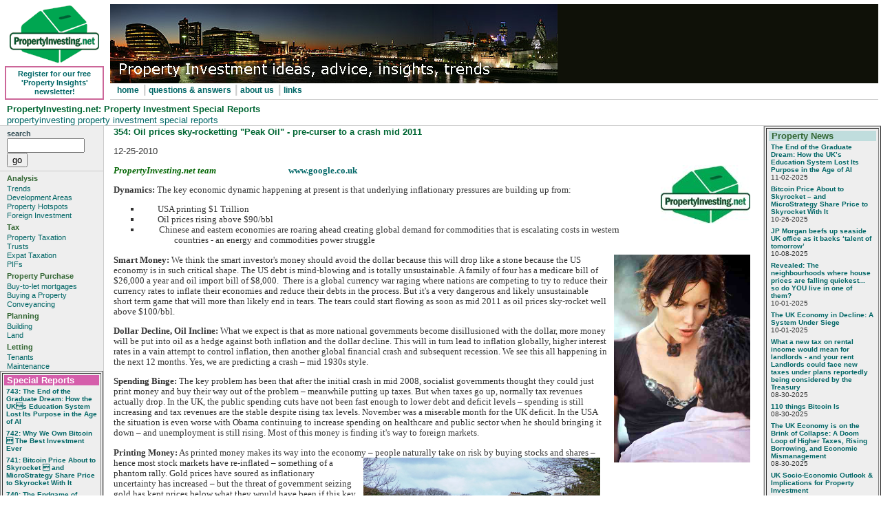

--- FILE ---
content_type: text/html
request_url: http://www.propertyinvesting.net/cgi-script/csNews/csNews.cgi?database=specialreports.db&command=viewone&id=369&op=t
body_size: 16769
content:
<!DOCTYPE HTML PUBLIC "-//W3C//DTD HTML 4.01 Transitional//EN"
"http://www.w3.org/TR/html4/loose.dtd">
<html>
<!-- DW6 -->
<head>
<meta http-equiv="Content-Type" content="text/html; charset=iso-8859-1">
<title>PropertyInvesting.net: property investment special reports: 354:  Oil prices sky-rocketting "Peak Oil" - pre-curser to a crash mid 2011</title>
<meta name="Description" content="PropertyInvesting.net: latest property news, property investment advice, tips on buying investment property, tax, financing, information for buy to let property investors in uk, europe, usa.">
<style type="text/css">
<!--
.style1 {font-size: 80%}
-->
</style>
<link href="/CSS/3col_leftNav.css" rel="stylesheet" type="text/css">
</head>
<BODY><DIV id=masthead>
<!--place below div id=masthead>
<!--stop index-->
<table width="100%"  border="0" cellspacing="2" cellpadding="2">
    <tr>
      <td width="150" >
	  <table width="100%" border="0" >
	  <tr><td align="center" valign="top"><div align="center"><img src="/images/pi85px.gif" alt="PropertyInvesting.net: property investment ideas, advice, insights, trends" width="130" height="85"></div>
	  </td></tr>
	  <tr>
	  <th valign="bottom" align="center">
	  <div class="newsletter"><a href="/newsletter/newsletter.htm" title="Register for free newsletter">Register for our free 'Property Insights' newsletter!</a></div>
	  </th></tr></table></td>
      <td scope="col"><table width="100%" cellpadding="0" cellspacing="0">
        <tr><td background="/images/mastheadshim.gif"><div align="left"> <img src="/images/766A-650-sharpen-text.jpg" alt="Propertyinvesting.net: Property Investment ideas, advice, insights, trends" width="650" height="115" align="left"> </div></td>
      </tr>
	  <tr><th ><div id="globalNav">
          <div align="left"><a href="/Index.htm" title="PropertyInvesting.net homepage">home</a> | <a href="/content/faqs.htm" title="Property Investment Frequently Questions and Answers">questions & answers </a> | <a href="/content/about.htm" title="About PropertyInvesting.net">about us</a> | <a href="/content/alinks.asp" title="Useful 3rd Party Links">links</a></div>
      </div></th></tr></table></td>
    </tr>
  </table>
<!--start index-->
<H1 id=pageName>PropertyInvesting.net: Property Investment Special Reports</H1>
<DIV id=breadCrumb><A href="http://www.propertyinvesting.net/index.htm">propertyinvesting </A><A href="#"> property investment special reports</A></DIV></DIV>
<!--stop index-->
<div id="navBar"> 
  <div id="search"> 
<form name=mainsearch onSubmit="return DoSearch(this.form);">
    <label>search</label>
	<input class="button" type="text" name="terms" size=12>
    <input class="button" type=button value="go" onClick="DoSearch(this.form);">
	<input type=hidden name=command value=query>
</form>
<script language=javascript type="text/javascript">
<!--
var win=null;
function MyWindow(mypage,myname,w,h,scroll,pos){
var rndURL = (1000*Math.random());
if(pos=="random"){LeftPosition=(screen.width)?Math.floor(Math.random()*(screen.width-w)):100;TopPosition=(screen.height)?Math.floor(Math.random()*((screen.height-h)-75)):100;}
if(pos=="center"){LeftPosition=(screen.width)?(screen.width-w)/2:100;TopPosition=(screen.height)?(screen.height-h)/2:100;}
else if((pos!="center" && pos!="random") || pos==null){LeftPosition=0;TopPosition=20}
settings='width='+w+',height='+h+',top='+TopPosition+',left='+LeftPosition+',scrollbars='+scroll+',location=no,directories=no,status=no,menubar=no,toolbar=no,resizable=yes';
win=window.open(mypage+'&rndURL='+rndURL,myname,settings);
if(win.focus){win.focus();}
}

function DoSearch(form){
var mbool = "AND";
var mcase = "Insensitive";
if (form.name == "fullsearch"){
	theIndex=form.mbool.selectedIndex
	mbool = form.mbool.options[theIndex].text;
	theIndex=form.mcase.selectedIndex
	mcase = form.mcase.options[theIndex].text;
}
if(!form.terms.value){
  alert("Error. Please enter something to search for");
  return false;
  }
else{
  var URL = "http://www.propertyinvesting.net/cgi-script/csSearchPro/csSearchPro.cgi?command=query&terms="+escape(form.terms.value)+"&mbool="+mbool+"&mcase="+mcase;
  window.location = URL;
  }
}
//-->
</script>
  </div> 
  <div class="relatedLinks"> 
    <h3>Analysis</h3> 
    <ul> 
      <li><a href="/content/trends.htm" title="Trends affecting Property Investment potential">Trends</a></li> 
      <li><a href="/content/developmentareas.htm" title="Investing in Development Areas to Maximize Capital Growth and Rental Income">Development Areas</a></li> 
      <li><a href="/content/propertyhotspots.htm" title="UK Buy-to-let Property Hotspots">Property Hotspots</a></li> 
    <li><a href="/content/foreigninvestment.htm" title="Property Investment outside the UK">Foreign Investment</a></li>
    </ul>
  </div>
	 <div class="relatedLinks">
    <h3>Tax</h3> 
	 <ul>
       <li><a href="/content/tax.htm" title="Capital gains, income tax, inheritance tax">Property Taxation</a></li>
       <li><a href="/content/trusts.htm" title="Property Trusts and other Property owning options">Trusts</a></li> 
       <li><a href="/content/expattax.htm" title="Expatriate Tax for UK expatriates">Expat Taxation </a></li>
       <li><a href="/content/pifs.htm" title="Property Investment Funds">PIFs</a></li>
       </ul> 
  </div> 
  <div class="relatedLinks"> 
      <h3>Property Purchase</h3>
      <ul>
        <li><a href="/content/financing.htm" title="Financing Rental Property - Buy-to-let mortgages"> Buy-to-let mortgages</a></li>
      	<li><a href="/content/buyingproperty.htm" title="Finding and Buying Property Below Market Value">Buying a Property</a></li>
        <li><a href="/content/conveyancing.htm" title="Choosing a good conveyancing solicitor">Conveyancing</a></li> 
	  </ul>
  </div>
  <div class="relatedLinks"> 
    <h3>Planning </h3> 
    <ul> 
      <li><a href="/content/planning.htm" title="Working with UK Planning regulations and authorities">Building</a></li> 
      <li><a href="/content/land.htm" title="Land Acquisition Strategies">Land</a></li> 
    </ul>
  </div> 
  <div class="relatedLinks"> 
    <h3>Letting</h3> 
    <ul> 
      <li><a href="/content/letting.htm" title="How to let your property">Tenants</a></li> 
      <li><a href="/content/maintenance.htm" title="The economics of rental property maintenance">Maintenance</a></li> 
    </ul> 
  </div>
    <div id="specialreports">
<table width="100%"  border="1" cellspacing="2" cellpadding="2">
    <tr>
      <td scope="col"><div align="left">
	  <script language=javascript type="text/javascript" src="http://www.propertyinvesting.net/cgi-script/csNews/csNews.cgi?command=viewnews&o=n&od=a&range=s&rangestart=1&rangeend=40&op=t&sd=n&st=n&ct=j&dlimit=&nb=n&ob=t&database=specialreports%2edb&sc=n&pt=t&gc=y"></script>
	  	  </div></td>
    </tr>
	    <tr>
      <td bgcolor="#eeeeee"><p ><a href="http://www.propertyinvesting.net/content/specialreports.shtml" class="pagelink">more special reports...</a> </p></td></tr>

  </table>  </div>
 
</div>
<!--start index-->
<!--end navBar div -->
<div id="headlines">

  <table width="100%"  border="0" cellspacing="0" cellpadding="0">
  
	<tr><td>
  <table width="100%"  border="1" cellspacing="2" cellpadding="0">
    <tr>
	<td>
	<table><tr>
      <td scope="col"><div align="left">
          <table border="0" cellpadding="0" cellspacing="0">
            <tr>
              <td bgcolor="#C0DDDD"><h3><font color="#336633" size="2"><b>&nbsp;Property News</b></font></h3></td>
            </tr>
            <tr>
              <td><font face="Verdana, Arial, Helvetica, sans-serif" size="2">
                <script language=javascript src="http://www.propertyinvesting.net/cgi-script/csNews/csNews.cgi?command=viewnews&o=n&od=a&range=s&rangestart=1&rangeend=20&op=t&sd=n&st=y&ct=j&dlimit=&nb=n&ob=t&database=default%2edb&sc=n&pt=c&gc=y"></script>
              </font> </td>
            </tr>
          </table>
      </div></td>
    </tr>
    <tr>
      <td>
 <div align="left">
	  <label>search news</label>
          <form name=cssearch onSubmit="DoNewsSearch();">
          <input class="button" type=text name="query" size=10>
          <input type=button value="go" onClick="DoNewsSearch();">
          </form>
      </div></td>
    </tr>
    <tr>
      <td bgcolor="#eeeeee"><p ><a href="/content/newsarchive.shtml" class="pagelink">old news articles...</a> </p></td>
  <script language=javascript>
var win=null;
function MyWindow(mypage,myname,w,h,scroll,pos){
var rndURL = (1000*Math.random());
if(pos=="random"){LeftPosition=(screen.width)?Math.floor(Math.random()*(screen.width-w)):100;TopPosition=(screen.height)?Math.floor(Math.random()*((screen.height-h)-75)):100;}
if(pos=="center"){LeftPosition=(screen.width)?(screen.width-w)/2:100;TopPosition=(screen.height)?(screen.height-h)/2:100;}
else if((pos!="center" && pos!="random") || pos==null){LeftPosition=0;TopPosition=20}
settings='width='+w+',height='+h+',top='+TopPosition+',left='+LeftPosition+',scrollbars='+scroll+',location=no,directories=no,status=no,menubar=no,toolbar=no,resizable=yes';
win=window.open(mypage+'&rndURL='+rndURL,myname,settings);
if(win.focus){win.focus();}}

function DoNewsSearch(){
if(!document.cssearch.query.value){
 alert("Error. Please enter something to search for");
 return false;
 }
else{
  var URL = "http://www.propertyinvesting.net/cgi-script/csNews/csNews.cgi?command=dosearch&query="+escape(document.cssearch.query.value);
  MyWindow(URL,'query',600,400,'yes','center');
  }
}
  </script>
  <!--##LOOP-START##-->
    </tr>
	</table>
	</td></tr></table>
	</td></tr>
  </table>
</div>
<!--end headlines -->
<DIV id=content>
<DIV class=feature>
<a name="top"></a>
<H2>354:  Oil prices sky-rocketting "Peak Oil" - pre-curser to a crash mid 2011</H2><BR>12-25-2010<BR>
<P>
<BODY><P style="MARGIN: 0cm 0cm 10pt" class=MsoNormal><SPAN style="LINE-HEIGHT: 115%; FONT-FAMILY: 'Verdana','sans-serif'; FONT-SIZE: 10pt"><?xml:namespace prefix = o ns = "urn:schemas-microsoft-com:office:office" /><o:p><STRONG><EM><FONT color=darkgreen>PropertyInvesting.net team</FONT>&nbsp;<IMG border=0 hspace=0 alt=propertyinvestingnet-logo align=right src="http://www.propertyinvesting.net/cgi-script/csNews/image_upload/specialreports_2edb.propertyinvestingnet-logo.jpg"></EM>&nbsp;&nbsp;&nbsp;&nbsp;&nbsp;&nbsp;&nbsp;&nbsp;&nbsp;&nbsp;&nbsp;&nbsp;&nbsp;&nbsp;&nbsp;&nbsp;&nbsp;&nbsp;&nbsp;&nbsp;&nbsp;&nbsp;&nbsp;&nbsp;&nbsp;&nbsp;&nbsp;&nbsp;&nbsp;&nbsp;&nbsp;&nbsp;&nbsp; <A href="http://www.google.co.uk">www.google.co.uk</A> </STRONG></o:p></SPAN></P>
<P style="MARGIN: 0cm 0cm 10pt" class=MsoNormal><SPAN style="LINE-HEIGHT: 115%; FONT-FAMILY: 'Verdana','sans-serif'; FONT-SIZE: 10pt"><STRONG>Dynamics:</STRONG> The key economic dynamic happening at present&nbsp;is that&nbsp;u</SPAN><SPAN style="LINE-HEIGHT: 115%; FONT-FAMILY: 'Verdana','sans-serif'; FONT-SIZE: 10pt">nderlying inflationary pressures are building up from:<o:p></o:p></SPAN></P>
<UL>
<LI>
<DIV style="TEXT-INDENT: -18pt; MARGIN: 0cm 0cm 0pt 36pt; mso-list: l2 level1 lfo1" class=MsoListParagraphCxSpFirst><SPAN style="LINE-HEIGHT: 115%; FONT-FAMILY: 'Verdana','sans-serif'; FONT-SIZE: 10pt">USA printing $1 Trillion</SPAN></DIV>
<LI>
<DIV style="TEXT-INDENT: -18pt; MARGIN: 0cm 0cm 0pt 36pt; mso-list: l2 level1 lfo1" class=MsoListParagraphCxSpFirst><SPAN style="LINE-HEIGHT: 115%; FONT-FAMILY: 'Verdana','sans-serif'; FONT-SIZE: 10pt"><SPAN style="LINE-HEIGHT: 115%; FONT-FAMILY: 'Verdana','sans-serif'; FONT-SIZE: 10pt">Oil prices rising above $90/bbl</SPAN><o:p></o:p></SPAN></DIV>
<LI>
<DIV style="TEXT-INDENT: -18pt; MARGIN: 0cm 0cm 10pt 36pt; mso-list: l2 level1 lfo1" class=MsoListParagraphCxSpLast><SPAN style="LINE-HEIGHT: 115%; FONT-FAMILY: Symbol; FONT-SIZE: 10pt; mso-fareast-font-family: Symbol; mso-bidi-font-family: Symbol"><SPAN style="mso-list: Ignore"><SPAN style="FONT: 7pt 'Times New Roman'">&nbsp;</SPAN></SPAN></SPAN><SPAN style="LINE-HEIGHT: 115%; FONT-FAMILY: 'Verdana','sans-serif'; FONT-SIZE: 10pt">Chinese and eastern economies are roaring ahead creating global demand for commodities that is escalating costs in western countries - an energy and commodities power struggle<o:p></o:p></SPAN></DIV></LI></UL>
<P style="MARGIN: 0cm 0cm 10pt" class=MsoNormal><SPAN style="LINE-HEIGHT: 115%; FONT-FAMILY: 'Verdana','sans-serif'; FONT-SIZE: 10pt"><STRONG>Smart Money:</STRONG> We think the smart investor's money should avoid the dollar because this<IMG style="WIDTH: 198px; HEIGHT: 302px" border=0 hspace=0 alt="angry investor" align=right src="http://www.propertyinvesting.net/cgi-script/csNews/image_upload/specialreports_2edb.angry%20property%20investor.jpg" width=203 height=320> will drop like a stone because the US economy is in such critical shape. The US debt is mind-blowing and is totally unsustainable. A family of four has a medicare bill of $26,000 a year and oil import bill of $8,000. &nbsp;There is a global currency war raging where nations are competing&nbsp;to try to reduce their currency rates to inflate their economies and reduce their debts in the process. But it's a very dangerous and likely unsustainable short term game that will more than likely end in tears. The tears could start flowing as soon as mid 2011 as oil prices sky-rocket well above $100/bbl.<o:p></o:p></SPAN></P>
<P style="MARGIN: 0cm 0cm 10pt" class=MsoNormal><SPAN style="LINE-HEIGHT: 115%; FONT-FAMILY: 'Verdana','sans-serif'; FONT-SIZE: 10pt"><STRONG>Dollar Decline, Oil Incline:</STRONG> What we expect is that as more national governments become disillusioned with the dollar, more money will be put into oil as a hedge against both inflation and the dollar decline. This will in turn lead to inflation globally, higher interest rates in a vain attempt to control inflation, then another global financial crash and subsequent recession. We see this all happening in the next 12 months. Yes, we are predicting a crash – mid 1930s style.<o:p></o:p></SPAN></P>
<P style="MARGIN: 0cm 0cm 10pt" class=MsoNormal><SPAN style="LINE-HEIGHT: 115%; FONT-FAMILY: 'Verdana','sans-serif'; FONT-SIZE: 10pt"><STRONG>Spending Binge:</STRONG> The key problem has been that after the initial crash in mid 2008, socialist governments thought they could just print money and buy their way out of the problem – meanwhile putting up taxes. But when taxes go up, normally tax revenues actually drop. In the UK, the public spending cuts have not been fast enough to lower debt and deficit levels – spending is still increasing and tax revenues are the stable despite rising tax levels. November was a miserable month for the UK deficit. In the USA the situation is even worse with Obama continuing to increase spending on healthcare and public sector when he should bringing it down – and unemployment is still rising. Most of this money is finding it's way to foreign markets.</SPAN></P>
<P style="MARGIN: 0cm 0cm 10pt" class=MsoNormal><SPAN style="LINE-HEIGHT: 115%; FONT-FAMILY: 'Verdana','sans-serif'; FONT-SIZE: 10pt"><STRONG>Printing Money:</STRONG> As printed money makes its way into the economy – people na<IMG style="WIDTH: 344px; HEIGHT: 218px" border=0 hspace=0 alt="Trelissick House" align=right src="http://www.propertyinvesting.net/cgi-script/csNews/image_upload/specialreports_2edb.Cornwall-Trelissick_House.jpg" width=382 height=284>turally take on risk by buying stocks and shares – hence most stock markets have re-inflated – something of a phantom rally. Gold prices have soured as inflationary uncertainty has increased – but the threat of government seizing gold has kept prices below what they would have been if this key threat was not identified by many investors.<o:p></o:p></SPAN></P>
<P style="MARGIN: 0cm 0cm 10pt" class=MsoNormal><SPAN style="LINE-HEIGHT: 115%; FONT-FAMILY: 'Verdana','sans-serif'; FONT-SIZE: 10pt"><STRONG>Oil Import Costs:</STRONG> The bottom lines is – the western oil importing world’s economies were built on low cost oil that built great cities and expanded the consumer base – then allowed millions of public sector jobs and lawyers, business services private sector workers all producing very little but keeping the money "washing machine" turning. As oil prices have risen, this has put huge pressures on all oil importing nation’s economies – and anything over about $100/bbl is likely to send most of them into recession – especially Italy, Greece, Spain, Portugal, Ireland and Iceland. As energy prices rise, there will be less growth. As populations age in many countries and decline in many others – this will also cause growth to stagnate especially in Greece, Italy, possibly Spain and eastern parts of Germany. If oil prices rise to $150/bbl, Greece's oil import bills alone totals 15% of the country's GDP - any wander why the country is broke. For the USA, it's still a prohibitive 5% of GDP - its like a massive tax or additional borrowing cost.</SPAN></P>
<P style="MARGIN: 0cm 0cm 10pt" class=MsoNormal><SPAN style="LINE-HEIGHT: 115%; FONT-FAMILY: 'Verdana','sans-serif'; FONT-SIZE: 10pt"><STRONG><IMG style="WIDTH: 247px; HEIGHT: 242px" border=0 hspace=0 alt="Gas prices" align=right src="http://www.propertyinvesting.net/cgi-script/csNews/image_upload/specialreports_2edb.Amanda-Bynes-Gas-Pump-Peak-Oil.jpg" width=329 height=229>2011 Outlook:</STRONG> &nbsp;So what about 2011. Take a seat in the theatre of western economic destruction. There is currently a mini-bull run occurring – as oil prices rise, people’s confidence improves and everyone starts to think the good times are back again. But lingering deep in the closets of governments are some nasty surprises that they have not told us yet:<o:p></o:p></SPAN></P>
<P style="TEXT-INDENT: -18pt; MARGIN: 0cm 0cm 0pt 36pt; mso-list: l0 level1 lfo2" class=MsoListParagraphCxSpFirst><SPAN style="LINE-HEIGHT: 115%; FONT-FAMILY: Symbol; FONT-SIZE: 10pt; mso-fareast-font-family: Symbol; mso-bidi-font-family: Symbol"><SPAN style="mso-list: Ignore">·<SPAN style="FONT: 7pt 'Times New Roman'">&nbsp;&nbsp;&nbsp;&nbsp;&nbsp;&nbsp;&nbsp;&nbsp; </SPAN></SPAN></SPAN><SPAN style="LINE-HEIGHT: 115%; FONT-FAMILY: 'Verdana','sans-serif'; FONT-SIZE: 10pt">Oil supply will not match demand starting end 2010 and by mid 2011 oil prices will have skyrocketted again<o:p></o:p></SPAN></P>
<P style="TEXT-INDENT: -18pt; MARGIN: 0cm 0cm 0pt 36pt; mso-list: l0 level1 lfo2" class=MsoListParagraphCxSpMiddle><SPAN style="LINE-HEIGHT: 115%; FONT-FAMILY: Symbol; FONT-SIZE: 10pt; mso-fareast-font-family: Symbol; mso-bidi-font-family: Symbol"><SPAN style="mso-list: Ignore">·<SPAN style="FONT: 7pt 'Times New Roman'">&nbsp;&nbsp;&nbsp;&nbsp;&nbsp;&nbsp;&nbsp;&nbsp; </SPAN></SPAN></SPAN><SPAN style="LINE-HEIGHT: 115%; FONT-FAMILY: 'Verdana','sans-serif'; FONT-SIZE: 10pt">Iran will take OPEC presidency in Jan 2011 for a year and will use its influence to destabilize oil markets and drive prices high, and further their regional nuclear power strategy</SPAN></P>
<P style="TEXT-INDENT: -18pt; MARGIN: 0cm 0cm 0pt 36pt; mso-list: l0 level1 lfo2" class=MsoListParagraphCxSpMiddle><SPAN style="LINE-HEIGHT: 115%; FONT-FAMILY: Symbol; FONT-SIZE: 10pt; mso-fareast-font-family: Symbol; mso-bidi-font-family: Symbol"><SPAN style="mso-list: Ignore">·<SPAN style="FONT: 7pt 'Times New Roman'">&nbsp;&nbsp;&nbsp;&nbsp;&nbsp;&nbsp;&nbsp;&nbsp; </SPAN></SPAN></SPAN><SPAN style="LINE-HEIGHT: 115%; FONT-FAMILY: 'Verdana','sans-serif'; FONT-SIZE: 10pt">Banks – already in deep trouble – will find that governments cannot afford to bail them out any further as oil import costs sky-rocket<o:p></o:p></SPAN></P>
<P style="TEXT-INDENT: -18pt; MARGIN: 0cm 0cm 0pt 36pt; mso-list: l0 level1 lfo2" class=MsoListParagraphCxSpMiddle><SPAN style="LINE-HEIGHT: 115%; FONT-FAMILY: Symbol; FONT-SIZE: 10pt; mso-fareast-font-family: Symbol; mso-bidi-font-family: Symbol"><SPAN style="mso-list: Ignore">·<SPAN style="FONT: 7pt 'Times New Roman'">&nbsp;&nbsp;&nbsp;&nbsp;&nbsp;&nbsp;&nbsp;&nbsp; </SPAN></SPAN></SPAN><SPAN style="LINE-HEIGHT: 115%; FONT-FAMILY: 'Verdana','sans-serif'; FONT-SIZE: 10pt">Property prices will drop further by June 2011 onwards in UK and USA after a possible short increase in prices from Jan 2011 to May 2011<o:p></o:p></SPAN></P>
<P style="TEXT-INDENT: -18pt; MARGIN: 0cm 0cm 0pt 36pt; mso-list: l0 level1 lfo2" class=MsoListParagraphCxSpMiddle><SPAN style="LINE-HEIGHT: 115%; FONT-FAMILY: Symbol; FONT-SIZE: 10pt; mso-fareast-font-family: Symbol; mso-bidi-font-family: Symbol"><SPAN style="mso-list: Ignore">·<SPAN style="FONT: 7pt 'Times New Roman'">&nbsp;&nbsp;&nbsp;&nbsp;&nbsp;&nbsp;&nbsp;&nbsp; </SPAN></SPAN></SPAN><SPAN style="LINE-HEIGHT: 115%; FONT-FAMILY: 'Verdana','sans-serif'; FONT-SIZE: 10pt">By August 2011 – all hell will break loose just as everyone is taking their summer holidays – it will be messy<o:p></o:p></SPAN></P>
<P style="TEXT-INDENT: -18pt; MARGIN: 0cm 0cm 10pt 36pt; mso-list: l0 level1 lfo2" class=MsoListParagraphCxSpLast><SPAN style="LINE-HEIGHT: 115%; FONT-FAMILY: Symbol; FONT-SIZE: 10pt; mso-fareast-font-family: Symbol; mso-bidi-font-family: Symbol"><SPAN style="mso-list: Ignore">·<SPAN style="FONT: 7pt 'Times New Roman'">&nbsp;&nbsp;&nbsp;&nbsp;&nbsp;&nbsp;&nbsp;&nbsp; </SPAN></SPAN></SPAN><SPAN style="LINE-HEIGHT: 115%; FONT-FAMILY: 'Verdana','sans-serif'; FONT-SIZE: 10pt">Oil prices will then crash down to somewhere around $50/bbl as recession starts to bite again<o:p></o:p></SPAN></P>
<P style="MARGIN: 0cm 0cm 10pt" class=MsoNormal><SPAN style="LINE-HEIGHT: 115%; FONT-FAMILY: 'Verdana','sans-serif'; FONT-SIZE: 10pt"><STRONG>OPEC Asserting Themselves - Power &amp; Control:</STRONG>&nbsp; It’s interesting to note two or three OPEC member coming out end December saying they think $100/bbl is a good price. It’s even possible that oil production could drop if oil prices rise significantly – because O<IMG style="WIDTH: 356px; HEIGHT: 237px" border=0 hspace=0 alt="heating oil crisis uk snow" align=right src="http://www.propertyinvesting.net/cgi-script/csNews/image_upload/specialreports_2edb.heating%20oil%20crisis%20uk%20snow.jpg" width=382 height=258>PEC <SPAN style="mso-spacerun: yes">&nbsp;</SPAN>member may want to safeguard future reserves and production for the next few generations and their own internal use. In the western world, we seem to think if the price goes up – everyone gets out and starts producing more, but in the eastern world, normal western type market/economics do not hold true. The state runs the show and controls the economy rather than the any market.<o:p></o:p></SPAN></P>
<P style="MARGIN: 0cm 0cm 10pt" class=MsoNormal><SPAN style="LINE-HEIGHT: 115%; FONT-FAMILY: 'Verdana','sans-serif'; FONT-SIZE: 10pt"><STRONG>Undulating Peak Oil Plateau - Not Enough Oil:</STRONG> Bigger picture, it will be further confirmation the economy is controlled by oil (supply/ demand/ price). And that the world is bumping along the “Peak Oil Growth Ceiling” – an undulating Peak Oil plateau. Just when it looks like the economy is set to fly, it will be set back by the same old issue. But it wont become obvious until 2012 or later.</SPAN></P>
<P style="MARGIN: 0cm 0cm 10pt" class=MsoNormal><SPAN style="LINE-HEIGHT: 115%; FONT-FAMILY: 'Verdana','sans-serif'; FONT-SIZE: 10pt"><STRONG>Iraqi Oil Critical:</STRONG>&nbsp; The only really good piece of news is that Iraq's oil production is finally increasing. On 27 Dec it reached a 20 year high of 2.6 million barrels<IMG style="WIDTH: 354px; HEIGHT: 207px" border=0 hspace=0 alt="Oil Boom Iraq" align=right src="http://www.propertyinvesting.net/cgi-script/csNews/image_upload/specialreports_2edb.iraq-oil-boom.jpg" width=348 height=159> a day. Huge multi-billion dollar oil investment&nbsp;contracts have been signed that commit foreign oil companies&nbsp;to work with the Iraqi government to deliver oil production increases to at least 5.5 million barrels/day&nbsp;by 2016 - with upside to 8 or more.&nbsp;Without this oil, the world would be believe suffer a massive oil crisis - this new oil is the only reason why the world can just about maintain an undulating plateau. Another positive development is the agreement by the Iraqi government that oil exports from Kurdistan can commence once more. As oil revenues massively increase,&nbsp;gigantic new wealth will be created in Iraq in the next ten years.&nbsp;We expect security to improve, unemployment to drop, wealth to increase and indigenous tensions to drop. The country will become even more&nbsp;peaceful and economic conditions improve - there will be less reason for people to be disaffected once this wealth starts feeding through into jobs, homes and better living conditions.&nbsp;&nbsp;</SPAN></P>
<P style="MARGIN: 0cm 0cm 10pt" class=MsoNormal><SPAN style="LINE-HEIGHT: 115%; FONT-FAMILY: 'Verdana','sans-serif'; FONT-SIZE: 10pt"><STRONG>Conservation - Too Late:</STRONG> </SPAN><SPAN style="LINE-HEIGHT: 115%; FONT-FAMILY: 'Verdana','sans-serif'; FONT-SIZE: 10pt">The only alternative will be to conserve energy and use it more wisely and efficiently – but government have not woken up to this simple model yet. One would hope they will next time there is a crash and a deeper crisis than mid 2008.<o:p></o:p></SPAN></P>
<P style="MARGIN: 0cm 0cm 10pt" class=MsoNormal><SPAN style="LINE-HEIGHT: 115%; FONT-FAMILY: 'Verdana','sans-serif'; FONT-SIZE: 10pt"><STRONG>Investment Steer:</STRONG> So for our website visitors – what’s our steer for 2011 for Uk and US investors? <o:p></o:p></SPAN></P>
<P style="TEXT-INDENT: -18pt; MARGIN: 0cm 0cm 0pt 36pt; mso-list: l1 level1 lfo3" class=MsoListParagraphCxSpFirst><SPAN style="LINE-HEIGHT: 115%; FONT-FAMILY: Symbol; FONT-SIZE: 10pt; mso-fareast-font-family: Symbol; mso-bidi-font-family: Symbol"><SPAN style="mso-list: Ignore">·<SPAN style="FONT: 7pt 'Times New Roman'">&nbsp;&nbsp;&nbsp;&nbsp;&nbsp;&nbsp;&nbsp;&nbsp; </SPAN></SPAN></SPAN><SPAN style="LINE-HEIGHT: 115%; FONT-FAMILY: 'Verdana','sans-serif'; FONT-SIZE: 10pt">Only invest in residential high yielding buy to let properties with good rental demand in areas with mainly&nbsp;private sector jobs (low borrowing costs and high rents) – where asset prices are less important for you to make market profits - avoid commercial property of all types<o:p></o:p></SPAN></P>
<P style="TEXT-INDENT: -18pt; MARGIN: 0cm 0cm 0pt 36pt; mso-list: l1 level1 lfo3" class=MsoListParagraphCxSpMiddle><SPAN style="LINE-HEIGHT: 115%; FONT-FAMILY: Symbol; FONT-SIZE: 10pt; mso-fareast-font-family: Symbol; mso-bidi-font-family: Symbol"><SPAN style="mso-list: Ignore">·<SPAN style="FONT: 7pt 'Times New Roman'">&nbsp;&nbsp;&nbsp;&nbsp;&nbsp;&nbsp;&nbsp;&nbsp; </SPAN></SPAN></SPAN><SPAN style="LINE-HEIGHT: 115%; FONT-FAMILY: 'Verdana','sans-serif'; FONT-SIZE: 10pt">Buy oil company stocks and shares for the period now until May 2011 – then sell down before the oil price crashes<o:p></o:p></SPAN></P>
<P style="TEXT-INDENT: -18pt; MARGIN: 0cm 0cm 10pt 36pt; mso-list: l1 level1 lfo3" class=MsoListParagraphCxSpLast><SPAN style="LINE-HEIGHT: 115%; FONT-FAMILY: Symbol; FONT-SIZE: 10pt; mso-fareast-font-family: Symbol; mso-bidi-font-family: Symbol"><SPAN style="mso-list: Ignore">·<SPAN style="FONT: 7pt 'Times New Roman'">&nbsp;&nbsp;&nbsp;&nbsp;&nbsp;&nbsp;&nbsp;&nbsp; </SPAN></SPAN></SPAN><SPAN style="LINE-HEIGHT: 115%; FONT-FAMILY: 'Verdana','sans-serif'; FONT-SIZE: 10pt">Avoid buying anything in dollars – initially the dollar will decline steeply. Then it could gain if there is a medium level global recession, but it could also crater if the recession is driven by US debt default – quite plausible with Obama’s economy policies of printing money then spending on public sector - and private sector with capital outflows.<o:p></o:p></SPAN></P>
<P style="MARGIN: 0cm 0cm 10pt" class=MsoNormal><SPAN style="LINE-HEIGHT: 115%; FONT-FAMILY: 'Verdana','sans-serif'; FONT-SIZE: 10pt"><STRONG>US Oil Imports Rising, Production Dropping:</STRONG> &nbsp;Remember also that US oil production should drop next year because of the 2010 ban on drilling in the Gulf of Mexico and the regulatory tightening and slowing down of drilling because of the Macondo oil spill. Just as oil demand increases in the USA early 2011, indigenous oil supply will drop. The outdated suburban lifestyle fuelled by low cost oil and massive interstate highways with gas guzzling trucks will start to look rather absurd. For 100 years, cars have been burning oil at 25 miles to the gallon – the only difference now is that&nbsp;cars are five times more powerful and <IMG border=0 hspace=0 alt="Real Estate Investment New York" align=right src="http://www.propertyinvesting.net/cgi-script/csNews/image_upload/specialreports_2edb.Real%20Estate%20Investment%20New%20York.jpg">three times larger than in 1910. But they don’t go any faster than 50 mph and traffic jams mean getting around is often even more difficult than 1910. This highly inefficient oil burning way of life will need to change in the next ten years as oil scarcity starts to kick in – and everyone will notice at the gas pumps. But don’t expect the politician to explain the truth to the masses – the optimistic "good old times "are around the corner will be the message – rather than the bad news “oh, we have no oil left and we import loads from unfriendly countries – and have therefore transferred power to these people”. Some people will&nbsp;point out&nbsp;that in 2010 US oil production actually increased. Yes, this is the case after ten years of stimulative pro-oil Bush policies - and developments that were kicked off 2-6 years ago. But now we will see a decline as business unfriendly policies of the current administration start to take affect in earnest.</SPAN></P>
<P style="MARGIN: 0cm 0cm 10pt" class=MsoNormal><SPAN style="LINE-HEIGHT: 115%; FONT-FAMILY: 'Verdana','sans-serif'; FONT-SIZE: 10pt"><STRONG>Oil Prices Sky-rocket Then Crash As Next Recession Kicks-In:</STRONG> Expect in the next six months oil prices rocketing to about $150/bbl before recession kicks back in and the oil prices, stock prices and all other asset prices in western oil importing nations crash again. A sorry tale. But you need to make sure you see this as an opportunity in the next six months – then get the heck out of the market before it crashes again. As the boom in asset prices takes hold – things will likely look good and sustainable – the markets will start thinking the good times are back again. But what no-one will be telling everyone is that the oil imports fuelling government debts will be massively expanding and the banks will start feeling the pressure by May 2011. By summer 2011 we think the whole financial system could meltdown after a brief and severe commodities rally. <o:p></o:p></SPAN></P>
<P style="MARGIN: 0cm 0cm 10pt" class=MsoNormal><SPAN style="LINE-HEIGHT: 115%; FONT-FAMILY: 'Verdana','sans-serif'; FONT-SIZE: 10pt"><STRONG>Where&nbsp;Is All The Money Going?:</STRONG> Looking at it another way – where do you th<IMG style="WIDTH: 327px; HEIGHT: 240px" border=0 hspace=0 alt=businesswoman align=right src="http://www.propertyinvesting.net/cgi-script/csNews/image_upload/specialreports_2edb.businesswoman.jpg" width=340 height=212>ink the $1 Trillion that Obama has printed has disappeared to? The banks have hoarded a lot, paid off masses of their debts and companies are also hoarding cash&nbsp;– but they are also investing abroad – outside the USA – this is why so few jobs have been created. Investing in emerging markets is less risky and the currency performance&nbsp;will be stronger - especially if the country has strong&nbsp;manufacturing growth and oil exports.&nbsp;This is the unintended consequence. Anyone with some low cost dollars are of course likely to look to invest abroad in more stable currencies as they diversity away from a dollar that is likely to crash. Also, much of this money has likely been put straight into commodities – oil, gold, metals, gems – as a hedge against inflation and the declining dollar. So the printed money has found its way into exactly what the US government did not want it to go into. Its creating another asset bubble with unstable foundations.</SPAN></P>
<P style="MARGIN: 0cm 0cm 10pt" class=MsoNormal><SPAN style="LINE-HEIGHT: 115%; FONT-FAMILY: 'Verdana','sans-serif'; FONT-SIZE: 10pt"><STRONG>Unintended Consequences:</STRONG> Regrettably – as this phantom money has made oil prices sky-rocket, this will then put further pressure on the US balance of payments because oil import costs have sky-rocketted. This in turn&nbsp;will lead to inflationary pressures building&nbsp;and this could then see interest rates rise, debt payments rise and a whole new round of bankruptcies and home repossessions as businesses and households struggle to pay off their debts. Obama is frankly clueless on economics and the US Treasury is leading him into a very dangerous place. The Chinese have started shifting out of the dollar. OPEC are likely to want to see oil priced in a basket of currencies – if this happens – the dollar would then not be the global standard and there would be a further run on the dollar. </SPAN></P>
<P style="MARGIN: 0cm 0cm 10pt" class=MsoNormal><SPAN style="LINE-HEIGHT: 115%; FONT-FAMILY: 'Verdana','sans-serif'; FONT-SIZE: 10pt"><STRONG>The Truth:</STRONG> Surely the US administration can predict that flooding the market with dollars will lead to a decline in the dollar, therefore an increase in oil prices, increase in speculative commodities trades and hence an increase in deficit. It's basic mathematical common sense. Furthermore, they must realise that a decline in the value of the dollar upsets t<IMG border=0 hspace=0 alt="Ali al-Naimi Saudi Oil minister" align=right src="http://www.propertyinvesting.net/cgi-script/csNews/image_upload/specialreports_2edb.Ali%20al-Naimi%20Saudi%20Oil%20minister.jpg" width=230 height=276>he OPEC member countries and that they will then want to get their own back by restricting oil supply to get the equivalent (or more) value back in real Euro, Swiss Franc of Yen currency terms. </SPAN></P>
<P style="MARGIN: 0cm 0cm 10pt" class=MsoNormal><SPAN style="LINE-HEIGHT: 115%; FONT-FAMILY: 'Verdana','sans-serif'; FONT-SIZE: 10pt"><STRONG>Reserves:</STRONG> We believe the OPEC oil reserves are about 40% overstated. We also think the claimed spare capacity of 5 million&nbsp;barrels of oil per day is more like 2 million barrels a day. 2011 oil demand is expected to rise about 1.5 million&nbsp;barrels a day. As you know from all our previous&nbsp;Special Reports oil production is not rising. Peak Oil&nbsp;(crude oil production) was 2005 and Peak Oil (all liquid oils) was July 2008. Production levels are unlikely to increase from these levels. So this means, if demand increase and production is not able to increase - prices have to go up to cause demand destruction. That's why we think shares of small to medium oil companies are set to rise strongly following the oil price high - until the next recession kicks in. OPEC compliance to&nbsp;cut instigated late 2008&nbsp;is about&nbsp;60% - they claim the markets are well supplied with oil but prices keep running higher. It will be the same old finger pionting exercise we saw end 2007 and early 2008 - OPEC blaming speculators and western nation politicians blaming OPEC for not producing enough (holding back). The truth is probably somewhere in between. &nbsp;In a way it doesn't really matter - the key thing is, cheap oil is scarce, expensive oil is here to stay and&nbsp;oil importing nations better get used to conserving oil&nbsp;as a valuable versatile commodity that is the lifeblood of economies (plastics, building materials, drugs, computers) - rather than something one burns to propel vehicles and fuel airlines that transport people away from your country and spend their money in other places.</SPAN></P>
<P style="MARGIN: 0cm 0cm 10pt" class=MsoNormal><SPAN style="LINE-HEIGHT: 115%; FONT-FAMILY: 'Verdana','sans-serif'; FONT-SIZE: 10pt"><STRONG>Absurd Taxation:</STRONG> What we&nbsp;find incredible&nbsp;is that&nbsp;workers in the UK are taxed 75% on petrol&nbsp;- for car they need to get to work in (on top of a 50% tax on oil producers in the North Sea). But if you take a plane and use&nbsp;far more&nbsp;fuel to travel an equivalent distance, the tax is about 5%.&nbsp;So peo<IMG border=0 hspace=0 alt="Second home tax hike" align=right src="http://www.propertyinvesting.net/cgi-script/csNews/image_upload/specialreports_2edb.second-home-tax-hike.jpg">ple are penalized for going about their business of working - but encouraged to travel vast&nbsp;distances burning huge quantities of CO2 in the process of a rapidly depleting resource - so they can then go on holiday and spend their money in someone else's country! Its about time the UK government got real and started taxing aviation fuel at the same rate is petrol (or higher rate). Or use&nbsp;increases in aviation tax to reduce petrol tax. Especially as the UK hardly imports any oil&nbsp;- so why do we are pay 87% tax on our petrol but almost no tax on airline travel?&nbsp; At least the current government have no intension of building another runway at Heathrow - this would likely become a white elephant when&nbsp;the ravages of Peak Oil hit in&nbsp;a few years time. Any oil price over $100/bbl makes airlines uneconomic and many will go bankrupt when prices rise&nbsp;over $120/bbl because they use such massive amounts of fuel per person per flight.&nbsp;&nbsp;&nbsp;&nbsp;</SPAN></P>
<P style="MARGIN: 0cm 0cm 10pt" class=MsoNormal><SPAN style="LINE-HEIGHT: 115%; FONT-FAMILY: 'Verdana','sans-serif'; FONT-SIZE: 10pt"><STRONG>It Will Note Be Stable:</STRONG> Many investment banks are now predicting rising oil prices through 2011 and into 2012 and 2013, in a nice straight line. But lets face it, they are hardly going to predict&nbsp;oil to rise then crash - because they will be the first to want to get their money off the table - before or whilst the crash&nbsp;happens - they are paid to be "ahead of the game". All small private investors take note - yes, there will be an unstable increase, but then it surely will crash back again when the next recession starts. Why would it continue to rise in a nice controlled predictable way? Who are the investment banks trying to kid? Well, at least hats of to them for being honest and predicting an oil price increase. </SPAN></P>
<P style="MARGIN: 0cm 0cm 10pt" class=MsoNormal><SPAN style="LINE-HEIGHT: 115%; FONT-FAMILY: 'Verdana','sans-serif'; FONT-SIZE: 10pt"><STRONG>Short Term:</STRONG> What all this means is that:<o:p></o:p></SPAN></P>
<P style="TEXT-INDENT: -18pt; MARGIN: 0cm 0cm 0pt 36pt; mso-list: l3 level1 lfo4" class=MsoListParagraphCxSpFirst><SPAN style="LINE-HEIGHT: 115%; FONT-FAMILY: Symbol; FONT-SIZE: 10pt; mso-fareast-font-family: Symbol; mso-bidi-font-family: Symbol"><SPAN style="mso-list: Ignore">·<SPAN style="FONT: 7pt 'Times New Roman'">&nbsp;&nbsp;&nbsp;&nbsp;&nbsp;&nbsp;&nbsp;&nbsp; </SPAN></SPAN></SPAN><SPAN style="LINE-HEIGHT: 115%; FONT-FAMILY: 'Verdana','sans-serif'; FONT-SIZE: 10pt">Oil prices will rise<o:p></o:p></SPAN></P>
<P style="TEXT-INDENT: -18pt; MARGIN: 0cm 0cm 0pt 36pt; mso-list: l3 level1 lfo4" class=MsoListParagraphCxSpMiddle><SPAN style="LINE-HEIGHT: 115%; FONT-FAMILY: Symbol; FONT-SIZE: 10pt; mso-fareast-font-family: Symbol; mso-bidi-font-family: Symbol"><SPAN style="mso-list: Ignore">·<SPAN style="FONT: 7pt 'Times New Roman'">&nbsp;&nbsp;&nbsp;&nbsp;&nbsp;&nbsp;&nbsp;&nbsp; </SPAN></SPAN></SPAN><SPAN style="LINE-HEIGHT: 115%; FONT-FAMILY: 'Verdana','sans-serif'; FONT-SIZE: 10pt">Food prices will rise<o:p></o:p></SPAN></P>
<P style="TEXT-INDENT: -18pt; MARGIN: 0cm 0cm 0pt 36pt; mso-list: l3 level1 lfo4" class=MsoListParagraphCxSpMiddle><SPAN style="LINE-HEIGHT: 115%; FONT-FAMILY: Symbol; FONT-SIZE: 10pt; mso-fareast-font-family: Symbol; mso-bidi-font-family: Symbol"><SPAN style="mso-list: Ignore">·<SPAN style="FONT: 7pt 'Times New Roman'">&nbsp;&nbsp;&nbsp;&nbsp;&nbsp;&nbsp;&nbsp;&nbsp; </SPAN></SPAN></SPAN><SPAN style="LINE-HEIGHT: 115%; FONT-FAMILY: 'Verdana','sans-serif'; FONT-SIZE: 10pt">The dollar will decline<o:p></o:p></SPAN></P>
<P style="TEXT-INDENT: -18pt; MARGIN: 0cm 0cm 0pt 36pt; mso-list: l3 level1 lfo4" class=MsoListParagraphCxSpMiddle><SPAN style="LINE-HEIGHT: 115%; FONT-FAMILY: Symbol; FONT-SIZE: 10pt; mso-fareast-font-family: Symbol; mso-bidi-font-family: Symbol"><SPAN style="mso-list: Ignore">·<SPAN style="FONT: 7pt 'Times New Roman'">&nbsp;&nbsp;&nbsp;&nbsp;&nbsp;&nbsp;&nbsp;&nbsp; </SPAN></SPAN></SPAN><SPAN style="LINE-HEIGHT: 115%; FONT-FAMILY: 'Verdana','sans-serif'; FONT-SIZE: 10pt">House prices will rise a little early in 2011 then could crash again late 2011<o:p></o:p></SPAN></P>
<P style="TEXT-INDENT: -18pt; MARGIN: 0cm 0cm 10pt 36pt; mso-list: l3 level1 lfo4" class=MsoListParagraphCxSpLast><SPAN style="LINE-HEIGHT: 115%; FONT-FAMILY: Symbol; FONT-SIZE: 10pt; mso-fareast-font-family: Symbol; mso-bidi-font-family: Symbol"><SPAN style="mso-list: Ignore">·<SPAN style="FONT: 7pt 'Times New Roman'">&nbsp;&nbsp;&nbsp;&nbsp;&nbsp;&nbsp;&nbsp;&nbsp; </SPAN></SPAN></SPAN><SPAN style="LINE-HEIGHT: 115%; FONT-FAMILY: 'Verdana','sans-serif'; FONT-SIZE: 10pt">Stock prices will likely rise strongly from January 2011 to early May 2011 – then&nbsp;probably crash in phases – probably three big down-legs over a six month period</SPAN></P>
<P style="MARGIN: 0cm 0cm 10pt" class=MsoNormal><SPAN style="LINE-HEIGHT: 115%; FONT-FAMILY: 'Verdana','sans-serif'; FONT-SIZE: 10pt">So watch out in 2011 – it will all look benign and stable&nbsp;up until May 2011 – then without warning – we think it will implode. Another trigger event will be blamed - but the underlying cause will be the lack of ability to pay high oil import and energy bills.&nbsp;&nbsp;Best put stop orders in – to prevent loosing too much when it goes into a big downswing just before the summer holidays. Remember the last global crash was blamed on the collapse of Lehman Brothers - but we think it was because of broadly high oil prices at the end of a speculative credit bubble.</SPAN></P>
<P style="MARGIN: 0cm 0cm 10pt" class=MsoNormal><SPAN style="LINE-HEIGHT: 115%; FONT-FAMILY: 'Verdana','sans-serif'; FONT-SIZE: 10pt"><SPAN style="LINE-HEIGHT: 115%; FONT-FAMILY: 'Verdana','sans-serif'; FONT-SIZE: 10pt"><STRONG>Head for the Hills:</STRONG> <IMG style="WIDTH: 281px; HEIGHT: 216px" border=0 hspace=0 alt="Alicia Witt - investment" align=right src="http://www.propertyinvesting.net/cgi-script/csNews/image_upload/specialreports_2edb.alicia-witt-investment.jpg" width=280 height=219></SPAN>Many wealthy babyboomer investors will likely think this is their last chance to make serious money before retiring – and they should want to pull all their money off the table by 1<SUP>st</SUP> June 2011 – then put their feet up&nbsp;for nice summer holiday and leave the mess behind. They will head for the hills. It's a phantom bubble that will&nbsp;quickly pop.&nbsp;&nbsp;<o:p></o:p></SPAN></P>
<P style="MARGIN: 0cm 0cm 10pt" class=MsoNormal><SPAN style="LINE-HEIGHT: 115%; FONT-FAMILY: 'Verdana','sans-serif'; FONT-SIZE: 10pt"><STRONG>After The Crash:</STRONG> After the crash, there will be many good opportunities – but it will take time to stabilize at a low level. The key message is – watch the oil price like a hawk – it will tell us what part of this short cycle we are in. Then get out before oil reaches $150/bbl – because the western world cannot afford these prices and at this level most oil importing nations will drop into recession again and banks will start to fold – plus some&nbsp;governments will default on their debt payments.</SPAN></P>
<P style="MARGIN: 0cm 0cm 10pt" class=MsoNormal><SPAN style="LINE-HEIGHT: 115%; FONT-FAMILY: 'Verdana','sans-serif'; FONT-SIZE: 10pt"><STRONG>Interest Rates:</STRONG>&nbsp;What we haven't yet addressed is, after the next crash, what interest rates will be. There is a body of thought that these could actually be very high since no credit will be available after governments default on their loans. The last time in mid 2008, base rates crashed to 0.5% (albeit mortgages only came down to 5%, a whopping 4.5% premium for the banks). &nbsp;The next time, base rates may drop to 0.5% but loan rates could be 10% because of a massive shortage of cash in the system. It's possible governments will start to default in a contagion effect that could lead to a general meltdown of the global financial system. The biggest risk for residential property investors would then be mass unemployment and rental demand dropping (or defaulting renters) - that could then lead to cashflow problems in the medium term. This without the more obvious crash in asset prices and possible negative equity. So be careful not to over-stretch - and have plenty of cash in reserves - because it could all go pear shaped in a matter of six months if oil prices rise strongly over $100/bbl.</SPAN></P><SPAN style="LINE-HEIGHT: 115%; FONT-FAMILY: 'Verdana','sans-serif'; FONT-SIZE: 10pt">
<P style="MARGIN: 0cm 0cm 10pt" class=MsoNormal>
<TABLE style="WIDTH: 331pt; BORDER-COLLAPSE: collapse" border=0 cellSpacing=0 cellPadding=0 width=439>
<COLGROUP>
<COL style="WIDTH: 140pt; mso-width-source: userset; mso-width-alt: 6802" width=186>
<COL style="WIDTH: 79pt; mso-width-source: userset; mso-width-alt: 3840" width=105>
<COL style="WIDTH: 71pt; mso-width-source: userset; mso-width-alt: 3437" width=94>
<COL style="WIDTH: 41pt; mso-width-source: userset; mso-width-alt: 1974" width=54>
<TBODY>
<TR style="HEIGHT: 15pt" height=20>
<TD style="BORDER-BOTTOM: #f0f0f0; BORDER-LEFT: #f0f0f0; BACKGROUND-COLOR: transparent; WIDTH: 140pt; HEIGHT: 15pt; BORDER-TOP: #f0f0f0; BORDER-RIGHT: #f0f0f0" class=xl70 height=20 width=186><STRONG><FONT face=Calibri>UK and US<SPAN style="mso-spacerun: yes">&nbsp;</SPAN></FONT></STRONG></TD>
<TD style="BORDER-BOTTOM: #f0f0f0; BORDER-LEFT: #f0f0f0; BACKGROUND-COLOR: transparent; WIDTH: 79pt; BORDER-TOP: #f0f0f0; BORDER-RIGHT: #f0f0f0" class=xl71 width=105><STRONG><FONT face=Calibri>Oil Price $/bbl</FONT></STRONG></TD>
<TD style="BORDER-BOTTOM: #f0f0f0; BORDER-LEFT: #f0f0f0; BACKGROUND-COLOR: transparent; WIDTH: 71pt; BORDER-TOP: #f0f0f0; BORDER-RIGHT: #f0f0f0" class=xl70 width=94><STRONG><FONT face=Calibri>&nbsp;Risk</FONT></STRONG></TD>
<TD style="BORDER-BOTTOM: #f0f0f0; BORDER-LEFT: #f0f0f0; BACKGROUND-COLOR: transparent; WIDTH: 41pt; BORDER-TOP: #f0f0f0; BORDER-RIGHT: #f0f0f0" class=xl71 width=54><STRONG><FONT face=Calibri>GDP</FONT></STRONG></TD></TR>
<TR style="HEIGHT: 15pt" height=20>
<TD style="BORDER-BOTTOM: #f0f0f0; BORDER-LEFT: #f0f0f0; BACKGROUND-COLOR: transparent; HEIGHT: 15pt; BORDER-TOP: #f0f0f0; BORDER-RIGHT: #f0f0f0" height=20><FONT face=Calibri>Property prices strong</FONT></TD>
<TD style="BORDER-BOTTOM: #f0f0f0; BORDER-LEFT: #f0f0f0; BACKGROUND-COLOR: lime; BORDER-TOP: #f0f0f0; BORDER-RIGHT: #f0f0f0" class=xl65><FONT face=Calibri>&nbsp;&nbsp;&nbsp;&nbsp; 55</FONT></TD>
<TD style="BORDER-BOTTOM: #f0f0f0; BORDER-LEFT: #f0f0f0; BACKGROUND-COLOR: transparent; BORDER-TOP: #f0f0f0; BORDER-RIGHT: #f0f0f0"><FONT face=Calibri>&nbsp;Low</FONT></TD>
<TD style="BORDER-BOTTOM: #f0f0f0; BORDER-LEFT: #f0f0f0; BACKGROUND-COLOR: transparent; BORDER-TOP: #f0f0f0; BORDER-RIGHT: #f0f0f0" class=xl63><FONT face=Calibri>&nbsp;&nbsp; 4</FONT></TD></TR>
<TR style="HEIGHT: 15pt" height=20>
<TD style="BORDER-BOTTOM: #f0f0f0; BORDER-LEFT: #f0f0f0; BACKGROUND-COLOR: transparent; HEIGHT: 15pt; BORDER-TOP: #f0f0f0; BORDER-RIGHT: #f0f0f0" height=20><FONT face=Calibri>Property prices drift higher</FONT></TD>
<TD style="BORDER-BOTTOM: #f0f0f0; BORDER-LEFT: #f0f0f0; BACKGROUND-COLOR: #00b050; BORDER-TOP: #f0f0f0; BORDER-RIGHT: #f0f0f0" class=xl64><FONT face=Calibri>&nbsp;&nbsp;&nbsp;&nbsp; 70 </FONT></TD>
<TD style="BORDER-BOTTOM: #f0f0f0; BORDER-LEFT: #f0f0f0; BACKGROUND-COLOR: transparent; BORDER-TOP: #f0f0f0; BORDER-RIGHT: #f0f0f0"><FONT face=Calibri>&nbsp;Medium-Low</FONT></TD>
<TD style="BORDER-BOTTOM: #f0f0f0; BORDER-LEFT: #f0f0f0; BACKGROUND-COLOR: transparent; BORDER-TOP: #f0f0f0; BORDER-RIGHT: #f0f0f0" class=xl63><FONT face=Calibri>&nbsp;&nbsp; 3</FONT></TD></TR>
<TR style="HEIGHT: 15pt" height=20>
<TD style="BORDER-BOTTOM: #f0f0f0; BORDER-LEFT: #f0f0f0; BACKGROUND-COLOR: transparent; HEIGHT: 15pt; BORDER-TOP: #f0f0f0; BORDER-RIGHT: #f0f0f0" height=20><FONT face=Calibri>Property prices stagnate</FONT></TD>
<TD style="BORDER-BOTTOM: #f0f0f0; BORDER-LEFT: #f0f0f0; BACKGROUND-COLOR: yellow; BORDER-TOP: #f0f0f0; BORDER-RIGHT: #f0f0f0" class=xl66><FONT face=Calibri>&nbsp;&nbsp;&nbsp; &nbsp;85</FONT></TD>
<TD style="BORDER-BOTTOM: #f0f0f0; BORDER-LEFT: #f0f0f0; BACKGROUND-COLOR: transparent; BORDER-TOP: #f0f0f0; BORDER-RIGHT: #f0f0f0"><FONT face=Calibri>&nbsp;Medium</FONT></TD>
<TD style="BORDER-BOTTOM: #f0f0f0; BORDER-LEFT: #f0f0f0; BACKGROUND-COLOR: transparent; BORDER-TOP: #f0f0f0; BORDER-RIGHT: #f0f0f0" class=xl63><FONT face=Calibri>&nbsp;&nbsp; 2</FONT></TD></TR>
<TR style="HEIGHT: 15pt" height=20>
<TD style="BORDER-BOTTOM: #f0f0f0; BORDER-LEFT: #f0f0f0; BACKGROUND-COLOR: transparent; HEIGHT: 15pt; BORDER-TOP: #f0f0f0; BORDER-RIGHT: #f0f0f0" height=20><FONT face=Calibri>Property prices drift down</FONT></TD>
<TD style="BORDER-BOTTOM: #f0f0f0; BORDER-LEFT: #f0f0f0; BACKGROUND-COLOR: #ffc000; BORDER-TOP: #f0f0f0; BORDER-RIGHT: #f0f0f0" class=xl67><FONT face=Calibri>&nbsp;&nbsp;&nbsp; 100 </FONT></TD>
<TD style="BORDER-BOTTOM: #f0f0f0; BORDER-LEFT: #f0f0f0; BACKGROUND-COLOR: transparent; BORDER-TOP: #f0f0f0; BORDER-RIGHT: #f0f0f0"><FONT face=Calibri>&nbsp;Medium-High</FONT></TD>
<TD style="BORDER-BOTTOM: #f0f0f0; BORDER-LEFT: #f0f0f0; BACKGROUND-COLOR: transparent; BORDER-TOP: #f0f0f0; BORDER-RIGHT: #f0f0f0" class=xl63><FONT face=Calibri>&nbsp;&nbsp; 1</FONT></TD></TR>
<TR style="HEIGHT: 15pt" height=20>
<TD style="BORDER-BOTTOM: #f0f0f0; BORDER-LEFT: #f0f0f0; BACKGROUND-COLOR: transparent; HEIGHT: 15pt; BORDER-TOP: #f0f0f0; BORDER-RIGHT: #f0f0f0" height=20><FONT face=Calibri>Property prices fall sharply</FONT></TD>
<TD style="BORDER-BOTTOM: #f0f0f0; BORDER-LEFT: #f0f0f0; BACKGROUND-COLOR: #ff6600; BORDER-TOP: #f0f0f0; BORDER-RIGHT: #f0f0f0" class=xl69><FONT face=Calibri>&nbsp;&nbsp;&nbsp; 120</FONT></TD>
<TD style="BORDER-BOTTOM: #f0f0f0; BORDER-LEFT: #f0f0f0; BACKGROUND-COLOR: transparent; BORDER-TOP: #f0f0f0; BORDER-RIGHT: #f0f0f0"><FONT face=Calibri>&nbsp;High</FONT></TD>
<TD style="BORDER-BOTTOM: #f0f0f0; BORDER-LEFT: #f0f0f0; BACKGROUND-COLOR: transparent; BORDER-TOP: #f0f0f0; BORDER-RIGHT: #f0f0f0" class=xl63><FONT face=Calibri>&nbsp; -1</FONT></TD></TR>
<TR style="HEIGHT: 15pt" height=20>
<TD style="BORDER-BOTTOM: #f0f0f0; BORDER-LEFT: #f0f0f0; BACKGROUND-COLOR: transparent; HEIGHT: 15pt; BORDER-TOP: #f0f0f0; BORDER-RIGHT: #f0f0f0" height=20><FONT face=Calibri>Property prices crash</FONT></TD>
<TD style="BORDER-BOTTOM: #f0f0f0; BORDER-LEFT: #f0f0f0; BACKGROUND-COLOR: red; BORDER-TOP: #f0f0f0; BORDER-RIGHT: #f0f0f0" class=xl68><FONT face=Calibri>&nbsp;&nbsp;&nbsp; 140</FONT></TD>
<TD style="BORDER-BOTTOM: #f0f0f0; BORDER-LEFT: #f0f0f0; BACKGROUND-COLOR: transparent; BORDER-TOP: #f0f0f0; BORDER-RIGHT: #f0f0f0"><FONT face=Calibri>&nbsp;Very high</FONT></TD>
<TD style="BORDER-BOTTOM: #f0f0f0; BORDER-LEFT: #f0f0f0; BACKGROUND-COLOR: transparent; BORDER-TOP: #f0f0f0; BORDER-RIGHT: #f0f0f0" class=xl63><FONT face=Calibri>&nbsp; -3</FONT></TD></TR></TBODY></TABLE></P></SPAN>
<P style="MARGIN: 0cm 0cm 10pt" class=MsoNormal><SPAN style="LINE-HEIGHT: 115%; FONT-FAMILY: 'Verdana','sans-serif'; FONT-SIZE: 10pt"><STRONG>Euro:</STRONG> Any oil price over $120/bbl should lead to debt default in Greece and&nbsp;Portugal, and possibly Italy, Spain and Ireland and the partial or full collapse of the Euro currency.</SPAN></P>
<P style="MARGIN: 0cm 0cm 10pt" class=MsoNormal><SPAN style="LINE-HEIGHT: 115%; FONT-FAMILY: 'Verdana','sans-serif'; FONT-SIZE: 10pt"><STRONG>We Are The Optimists:</STRONG> This is coming from us – some of the most optimistic people around!<SPAN style="mso-spacerun: yes">&nbsp; </SPAN>Be careful. Don’t trust what you see. Make sure you get at least half your money off the table before the western US lead oil importing world goes broke at $150/bbl.</SPAN></P>
<P style="MARGIN: 0cm 0cm 10pt" class=MsoNormal><SPAN style="LINE-HEIGHT: 115%; FONT-FAMILY: 'Verdana','sans-serif'; FONT-SIZE: 10pt">We hope you found this Special Report helpful in giving some insights into what is likely to happen in 2011 - to help you protect your wealth and portfolio. If you have any comments, contact us on <A href="mailto:enquiries@propertyinvesting.net">enquiries@propertyinvesting.net</A>&nbsp;&nbsp;</SPAN></P>
<P style="MARGIN: 0cm 0cm 10pt" class=MsoNormal><SPAN style="LINE-HEIGHT: 115%; FONT-FAMILY: 'Verdana','sans-serif'; FONT-SIZE: 10pt"></SPAN>&nbsp;</P>
<P style="MARGIN: 0cm 0cm 10pt" class=MsoNormal><SPAN style="LINE-HEIGHT: 115%; FONT-FAMILY: 'Verdana','sans-serif'; FONT-SIZE: 10pt"><o:p></o:p></SPAN><A href="http://www.google.co.uk/" target=_self>&nbsp;</P>
<P style="MARGIN: 0cm 0cm 10pt" class=MsoNormal><FONT color=black><FONT size=2><FONT face=Verdana>&nbsp;<IMG border=0 hspace=0 alt="Peak Oil" align=left src="http://www.propertyinvesting.net/cgi-script/csNews/image_upload/specialreports_2edb.Peak%20Oil.jpg">"<STRONG><EM>Bumping Along an Undulating&nbsp;Peak Oil Plateau"</EM></STRONG></FONT></FONT></FONT></P>
<P style="MARGIN: 0cm 0cm 10pt" class=MsoNormal><FONT color=black size=2 face=Verdana></FONT>&nbsp;</P>
<P style="MARGIN: 0cm 0cm 10pt" class=MsoNormal><FONT color=black size=2 face=Verdana></FONT>&nbsp;</P>
<P style="MARGIN: 0cm 0cm 10pt" class=MsoNormal><FONT color=black size=2 face=Verdana></FONT>&nbsp;</P>
<P style="MARGIN: 0cm 0cm 10pt" class=MsoNormal><FONT color=black size=2 face=Verdana></FONT>&nbsp;</P>
<P style="MARGIN: 0cm 0cm 10pt" class=MsoNormal><FONT color=black size=2 face=Verdana></FONT>&nbsp;</P>
<P style="MARGIN: 0cm 0cm 10pt" class=MsoNormal><FONT color=black size=2 face=Verdana></FONT>&nbsp;</P>
<P style="MARGIN: 0cm 0cm 10pt" class=MsoNormal><FONT color=black size=2 face=Verdana></FONT>&nbsp;</P>
<P style="MARGIN: 0cm 0cm 10pt" class=MsoNormal><FONT color=black size=2 face=Verdana></FONT>&nbsp;</P>
<P style="MARGIN: 0cm 0cm 10pt" class=MsoNormal><FONT color=black size=2 face=Verdana></FONT>&nbsp;</P>
<P style="MARGIN: 0cm 0cm 10pt" class=MsoNormal><FONT color=black size=2 face=Verdana></FONT>&nbsp;</P>
<P style="MARGIN: 0cm 0cm 10pt" class=MsoNormal><FONT color=black size=2 face=Verdana><STRONG>Iran</STRONG></FONT></P>
<P style="MARGIN: 0cm 0cm 10pt" class=MsoNormal><FONT color=black size=2 face=Verdana><IMG border=0 hspace=0 alt="Iran Tehran Mountains Oil Exporter" align=left src="http://www.propertyinvesting.net/cgi-script/csNews/image_upload/specialreports_2edb.Iran%20Tehran%20Mountains%20Oil%20Exporter.jpg"></FONT></P>
<P style="MARGIN: 0cm 0cm 10pt" class=MsoNormal><FONT color=black size=2 face=Verdana></FONT>&nbsp;</P>
<P style="MARGIN: 0cm 0cm 10pt" class=MsoNormal><FONT color=black size=2 face=Verdana></FONT>&nbsp;</P>
<P style="MARGIN: 0cm 0cm 10pt" class=MsoNormal><FONT color=black size=2 face=Verdana></FONT>&nbsp;</P>
<P style="MARGIN: 0cm 0cm 10pt" class=MsoNormal><FONT color=black size=2 face=Verdana></FONT>&nbsp;</P>
<P style="MARGIN: 0cm 0cm 10pt" class=MsoNormal><FONT color=black size=2 face=Verdana></FONT>&nbsp;</P>
<P style="MARGIN: 0cm 0cm 10pt" class=MsoNormal><FONT color=black size=2 face=Verdana></FONT>&nbsp;</P>
<P style="MARGIN: 0cm 0cm 10pt" class=MsoNormal><FONT color=black size=2 face=Verdana></FONT>&nbsp;</P>
<P style="MARGIN: 0cm 0cm 10pt" class=MsoNormal><FONT color=black size=2 face=Verdana></FONT>&nbsp;</P>
<P style="MARGIN: 0cm 0cm 10pt" class=MsoNormal><FONT color=black size=2 face=Verdana></FONT>&nbsp;</P>
<P style="MARGIN: 0cm 0cm 10pt" class=MsoNormal><FONT color=black size=2 face=Verdana></FONT>&nbsp;</P>
<P style="MARGIN: 0cm 0cm 10pt" class=MsoNormal><FONT color=black size=2 face=Verdana><STRONG>Gas Prices Rising</STRONG></FONT></P>
<P style="MARGIN: 0cm 0cm 10pt" class=MsoNormal><FONT color=black size=2 face=Verdana><IMG border=0 hspace=0 alt="Zac Efron Peak Oil Gas" align=left src="http://www.propertyinvesting.net/cgi-script/csNews/image_upload/specialreports_2edb.Zac%20Efron%20Peak%20Oil%20Gas.jpg" width=404 height=278></FONT></P>
<P style="MARGIN: 0cm 0cm 10pt" class=MsoNormal><FONT color=black size=2 face=Verdana></FONT>&nbsp;</P>
<P style="MARGIN: 0cm 0cm 10pt" class=MsoNormal><FONT color=black size=2 face=Verdana></FONT>&nbsp;</P>
<P style="MARGIN: 0cm 0cm 10pt" class=MsoNormal><FONT color=black size=2 face=Verdana></FONT>&nbsp;</P>
<P style="MARGIN: 0cm 0cm 10pt" class=MsoNormal><FONT color=black size=2 face=Verdana></FONT>&nbsp;</P>
<P style="MARGIN: 0cm 0cm 10pt" class=MsoNormal><FONT color=black size=2 face=Verdana></FONT>&nbsp;</P>
<P style="MARGIN: 0cm 0cm 10pt" class=MsoNormal><FONT color=black size=2 face=Verdana></FONT>&nbsp;</P>
<P style="MARGIN: 0cm 0cm 10pt" class=MsoNormal><FONT color=black size=2 face=Verdana></FONT>&nbsp;</P>
<P style="MARGIN: 0cm 0cm 10pt" class=MsoNormal><FONT color=black size=2 face=Verdana></FONT>&nbsp;</P>
<P style="MARGIN: 0cm 0cm 10pt" class=MsoNormal><FONT color=black size=2 face=Verdana></FONT>&nbsp;</P>
<P style="MARGIN: 0cm 0cm 10pt" class=MsoNormal><FONT color=black size=2 face=Verdana></FONT>&nbsp;</P>
<P style="MARGIN: 0cm 0cm 10pt" class=MsoNormal><FONT color=black><FONT size=2><FONT face=Verdana><STRONG></STRONG></FONT></FONT></FONT>&nbsp;</P>
<P style="MARGIN: 0cm 0cm 10pt" class=MsoNormal><FONT color=black><FONT size=2><FONT face=Verdana><STRONG></STRONG></FONT></FONT></FONT>&nbsp;</P>
<P style="MARGIN: 0cm 0cm 10pt" class=MsoNormal><FONT color=black><FONT size=2><FONT face=Verdana><STRONG>US Trucks</STRONG> -<EM> huge gas guzzling cars averaging same 25 mph as Model T Ford in 1910 - 100 years ago</EM></FONT></FONT></FONT></P>
<P style="MARGIN: 0cm 0cm 10pt" class=MsoNormal><FONT color=black size=2 face=Verdana><IMG border=0 hspace=0 alt="peak oil huge model car" align=left src="http://www.propertyinvesting.net/cgi-script/csNews/image_upload/specialreports_2edb.peak%20oil%20huge%20model%20car%20clare%20werbeloff.jpg"></FONT></P>
<P style="MARGIN: 0cm 0cm 10pt" class=MsoNormal><FONT color=black size=2 face=Verdana></FONT>&nbsp;</P>
<P style="MARGIN: 0cm 0cm 10pt" class=MsoNormal><FONT color=black size=2 face=Verdana></FONT>&nbsp;</P>
<P style="MARGIN: 0cm 0cm 10pt" class=MsoNormal><FONT color=black size=2 face=Verdana></FONT>&nbsp;</P>
<P style="MARGIN: 0cm 0cm 10pt" class=MsoNormal><FONT color=black size=2 face=Verdana></FONT>&nbsp;</P>
<P style="MARGIN: 0cm 0cm 10pt" class=MsoNormal><FONT color=black size=2 face=Verdana></FONT>&nbsp;</P>
<P style="MARGIN: 0cm 0cm 10pt" class=MsoNormal><FONT color=black size=2 face=Verdana></FONT>&nbsp;</P>
<P style="MARGIN: 0cm 0cm 10pt" class=MsoNormal><FONT color=black size=2 face=Verdana></FONT>&nbsp;</P>
<P style="MARGIN: 0cm 0cm 10pt" class=MsoNormal><FONT color=black size=2 face=Verdana></FONT>&nbsp;</P>
<P style="MARGIN: 0cm 0cm 10pt" class=MsoNormal><FONT color=black size=2 face=Verdana></FONT>&nbsp;</P>
<P style="MARGIN: 0cm 0cm 10pt" class=MsoNormal><FONT color=black size=2 face=Verdana></FONT>&nbsp;</P>
<P style="MARGIN: 0cm 0cm 10pt" class=MsoNormal><FONT color=black size=2 face=Verdana></FONT>&nbsp;</P>
<P style="MARGIN: 0cm 0cm 10pt" class=MsoNormal><FONT color=black size=2 face=Verdana></FONT>&nbsp;</P>
<P style="MARGIN: 0cm 0cm 10pt" class=MsoNormal><FONT color=black size=2 face=Verdana></FONT>&nbsp;</P>
<P style="MARGIN: 0cm 0cm 10pt" class=MsoNormal><FONT color=black size=2 face=Verdana></FONT>&nbsp;</P>
<P style="MARGIN: 0cm 0cm 10pt" class=MsoNormal><FONT color=black><FONT size=2><FONT face=Verdana><STRONG></STRONG></FONT></FONT></FONT>&nbsp;</P>
<P style="MARGIN: 0cm 0cm 10pt" class=MsoNormal><FONT color=black><FONT size=2><FONT face=Verdana><STRONG></STRONG></FONT></FONT></FONT>&nbsp;</P>
<P style="MARGIN: 0cm 0cm 10pt" class=MsoNormal><FONT color=black><FONT size=2><FONT face=Verdana><STRONG>Artic Oil</STRONG> - too expensive, too late, to difficult - with environmental pressures</FONT></FONT></FONT></P>
<P style="MARGIN: 0cm 0cm 10pt" class=MsoNormal><FONT color=black size=2 face=Verdana><IMG border=0 hspace=0 alt=arctic-oil-investment-peak-oil align=left src="http://www.propertyinvesting.net/cgi-script/csNews/image_upload/specialreports_2edb.arctic-oil-investment-peak-oil.jpg"></FONT></P>
<P style="MARGIN: 0cm 0cm 10pt" class=MsoNormal><FONT color=black size=2 face=Verdana></FONT>&nbsp;</P>
<P style="MARGIN: 0cm 0cm 10pt" class=MsoNormal><FONT color=black size=2 face=Verdana></FONT>&nbsp;</P>
<P style="MARGIN: 0cm 0cm 10pt" class=MsoNormal><FONT color=black size=2 face=Verdana></FONT>&nbsp;</P>
<P style="MARGIN: 0cm 0cm 10pt" class=MsoNormal><FONT color=black size=2 face=Verdana></FONT>&nbsp;</P>
<P style="MARGIN: 0cm 0cm 10pt" class=MsoNormal><FONT color=black size=2 face=Verdana></FONT>&nbsp;</P>
<P style="MARGIN: 0cm 0cm 10pt" class=MsoNormal><FONT color=black size=2 face=Verdana></FONT>&nbsp;</P>
<P style="MARGIN: 0cm 0cm 10pt" class=MsoNormal><FONT color=black size=2 face=Verdana></FONT>&nbsp;</P>
<P style="MARGIN: 0cm 0cm 10pt" class=MsoNormal><FONT color=black size=2 face=Verdana></FONT>&nbsp;</P>
<P style="MARGIN: 0cm 0cm 10pt" class=MsoNormal><FONT color=black size=2 face=Verdana></FONT>&nbsp;</P>
<P style="MARGIN: 0cm 0cm 10pt" class=MsoNormal><FONT color=black size=2 face=Verdana></FONT>&nbsp;</P>
<P style="MARGIN: 0cm 0cm 10pt" class=MsoNormal><FONT color=black size=2 face=Verdana></FONT>&nbsp;</P>
<P style="MARGIN: 0cm 0cm 10pt" class=MsoNormal>&nbsp;</P>
<P style="MARGIN: 0cm 0cm 10pt" class=MsoNormal>Oil Investment Boom Kurdistan - Meydanke lake region</P></A>
<P style="MARGIN: 0cm 0cm 10pt" class=MsoNormal><IMG style="WIDTH: 482px; HEIGHT: 321px" border=0 hspace=0 alt="Kurdistan Meydanke" align=left src="http://www.propertyinvesting.net/cgi-script/csNews/image_upload/specialreports_2edb.Kurdistan-Meydanke.jpg" width=496 height=379></P>
<P style="MARGIN: 0cm 0cm 10pt" class=MsoNormal>&nbsp;</P>
<P style="MARGIN: 0cm 0cm 10pt" class=MsoNormal>&nbsp;</P>
<P style="MARGIN: 0cm 0cm 10pt" class=MsoNormal>&nbsp;</P>
<P style="MARGIN: 0cm 0cm 10pt" class=MsoNormal>&nbsp;</P>
<P style="MARGIN: 0cm 0cm 10pt" class=MsoNormal>&nbsp;</P>
<P style="MARGIN: 0cm 0cm 10pt" class=MsoNormal>&nbsp;</P>
<P style="MARGIN: 0cm 0cm 10pt" class=MsoNormal>&nbsp;</P>
<P style="MARGIN: 0cm 0cm 10pt" class=MsoNormal>&nbsp;</P>
<P style="MARGIN: 0cm 0cm 10pt" class=MsoNormal>&nbsp;</P>
<P style="MARGIN: 0cm 0cm 10pt" class=MsoNormal>&nbsp;</P>
<P style="MARGIN: 0cm 0cm 10pt" class=MsoNormal>&nbsp;</P>
<P style="MARGIN: 0cm 0cm 10pt" class=MsoNormal><STRONG><FONT size=2 face=Verdana>Beautiful Kurdistan - investment hot-spot</FONT></STRONG></P>
<P style="MARGIN: 0cm 0cm 10pt" class=MsoNormal><IMG style="WIDTH: 497px; HEIGHT: 336px" border=0 hspace=0 alt="Kurdistan Rowandu Gorge at Rowanduz" align=left src="http://www.propertyinvesting.net/cgi-script/csNews/image_upload/specialreports_2edb.rowanduz-gorge-at-rowanduz-kurdistan.jpg" width=554 height=369></P>
<P style="MARGIN: 0cm 0cm 10pt" class=MsoNormal>&nbsp;</P>
<P style="MARGIN: 0cm 0cm 10pt" class=MsoNormal>&nbsp;</P>
<P style="MARGIN: 0cm 0cm 10pt" class=MsoNormal>&nbsp;</P>
<P style="MARGIN: 0cm 0cm 10pt" class=MsoNormal>&nbsp;</P>
<P style="MARGIN: 0cm 0cm 10pt" class=MsoNormal>&nbsp;</P>
<P style="MARGIN: 0cm 0cm 10pt" class=MsoNormal>&nbsp;</P>
<P style="MARGIN: 0cm 0cm 10pt" class=MsoNormal>&nbsp;</P>
<P style="MARGIN: 0cm 0cm 10pt" class=MsoNormal>&nbsp;</P>
<P style="MARGIN: 0cm 0cm 10pt" class=MsoNormal>&nbsp;</P></BODY></P><p><a href="#top" class="pagelink">back to top</a> </p></DIV><p></p><p></p><p></p></DIV><!--end content -->
<div id="siteInfo">  <a href="/sitemap.shtml" title="PropertyInvesting.net sitemap">Site Map</a> | <a href="/content/privacy.htm" title="View Privacy Policy">Privacy Policy </a> | <a href="/content/terms.htm" title="View Terms and Conditions">Terms & Conditions</a> | <a href="/content/contact.htm"></a><a href="/content/contact.htm" title="Contact Details">Contact Us</a> | &copy;2018
  PropertyInvesting.net</div>
<BR></BODY>


--- FILE ---
content_type: text/html
request_url: http://www.propertyinvesting.net/cgi-script/csNews/csNews.cgi?command=viewnews&o=n&od=a&range=s&rangestart=1&rangeend=40&op=t&sd=n&st=n&ct=j&dlimit=&nb=n&ob=t&database=specialreports%2edb&sc=n&pt=t&gc=y
body_size: 3353
content:
document.write("<div align=\"left\">\n");
document.write("  <table border=\"0\" cellpadding=\"0\" cellspacing=\"0\" bordercolorlight=\"#000000\" bordercolordark=\"#FFFFFF\">\n");
document.write(" <tr>\n");
document.write("<h3><td bgcolor=\"#D55EAB\"><font color=\"#FFFFFF\" face=\"Verdana, Arial, Helvetica, sans-serif\" size=\"2\"><b>&nbsp;Special Reports\n");
document.write("</b></font></td></h3>\n");
document.write("</tr>\n");
document.write("   <tr>\n");
document.write("      <td><font face=\"Verdana, Arial, Helvetica, sans-serif\" size=\"2\"><!-- individual news line even items -->\n");
document.write("  <table border=\"0\" cellpadding=\"3\" cellspacing=\"0\" width=\"100%\">\n");
document.write("    <tr>\n");
document.write("      <td valign=\"top\" align=\"left\" bgcolor=\"#EEEEEE\"><font face=\"Verdana, Arial, Helvetica, sans-serif\" size=\"1\"><b><a href=\"http://www.propertyinvesting.net/cgi-scr"+"ipt/csNews/csNews.cgi?database=specialreports%2edb&command=viewone&id=753&op=t\">743:  The End of the Graduate Dream: How the UK’s Education System Lost Its Purpose in the Age of AI</a></b>\n");
document.write("       <br> </font>\n");
document.write("        </td>\n");
document.write("    </tr>\n");
document.write("  </table>\n");
document.write("<!-- end this line item --><!-- individual news line odd items -->\n");
document.write("  <table border=\"0\" cellpadding=\"3\" cellspacing=\"0\" width=\"100%\">\n");
document.write("    <tr>\n");
document.write("      <td valign=\"top\" align=\"left\" bgcolor=\"#EEEEEE\"><font face=\"Verdana, Arial, Helvetica, sans-serif\" size=\"1\"><b><a href=\"http://www.propertyinvesting.net/cgi-scr"+"ipt/csNews/csNews.cgi?database=specialreports%2edb&command=viewone&id=752&op=t\">742:  Why We Own Bitcoin – The Best Investment Ever</a></b>\n");
document.write("       <br> </font>\n");
document.write("        </td>\n");
document.write("    </tr>\n");
document.write("  </table>\n");
document.write("<!-- end this line item --><!-- individual news line even items -->\n");
document.write("  <table border=\"0\" cellpadding=\"3\" cellspacing=\"0\" width=\"100%\">\n");
document.write("    <tr>\n");
document.write("      <td valign=\"top\" align=\"left\" bgcolor=\"#EEEEEE\"><font face=\"Verdana, Arial, Helvetica, sans-serif\" size=\"1\"><b><a href=\"http://www.propertyinvesting.net/cgi-scr"+"ipt/csNews/csNews.cgi?database=specialreports%2edb&command=viewone&id=751&op=t\">741:  Bitcoin Price About to Skyrocket – and MicroStrategy Share Price to Skyrocket With It</a></b>\n");
document.write("       <br> </font>\n");
document.write("        </td>\n");
document.write("    </tr>\n");
document.write("  </table>\n");
document.write("<!-- end this line item --><!-- individual news line odd items -->\n");
document.write("  <table border=\"0\" cellpadding=\"3\" cellspacing=\"0\" width=\"100%\">\n");
document.write("    <tr>\n");
document.write("      <td valign=\"top\" align=\"left\" bgcolor=\"#EEEEEE\"><font face=\"Verdana, Arial, Helvetica, sans-serif\" size=\"1\"><b><a href=\"http://www.propertyinvesting.net/cgi-scr"+"ipt/csNews/csNews.cgi?database=specialreports%2edb&command=viewone&id=750&op=t\">740:  The Endgame of Dollar Dominance: A Global Pivot in Geopolitics, Currency, and Technology</a></b>\n");
document.write("       <br> </font>\n");
document.write("        </td>\n");
document.write("    </tr>\n");
document.write("  </table>\n");
document.write("<!-- end this line item --><!-- individual news line even items -->\n");
document.write("  <table border=\"0\" cellpadding=\"3\" cellspacing=\"0\" width=\"100%\">\n");
document.write("    <tr>\n");
document.write("      <td valign=\"top\" align=\"left\" bgcolor=\"#EEEEEE\"><font face=\"Verdana, Arial, Helvetica, sans-serif\" size=\"1\"><b><a href=\"http://www.propertyinvesting.net/cgi-scr"+"ipt/csNews/csNews.cgi?database=specialreports%2edb&command=viewone&id=749&op=t\">739:  Labour Party Failures: Why the UK Economy is Starting a Precipitous Collapse That is Destroying the Middle Classes</a></b>\n");
document.write("       <br> </font>\n");
document.write("        </td>\n");
document.write("    </tr>\n");
document.write("  </table>\n");
document.write("<!-- end this line item --><!-- individual news line odd items -->\n");
document.write("  <table border=\"0\" cellpadding=\"3\" cellspacing=\"0\" width=\"100%\">\n");
document.write("    <tr>\n");
document.write("      <td valign=\"top\" align=\"left\" bgcolor=\"#EEEEEE\"><font face=\"Verdana, Arial, Helvetica, sans-serif\" size=\"1\"><b><a href=\"http://www.propertyinvesting.net/cgi-scr"+"ipt/csNews/csNews.cgi?database=specialreports%2edb&command=viewone&id=748&op=t\">738:  The UK Economy in Decline: A System Under Siege</a></b>\n");
document.write("       <br> </font>\n");
document.write("        </td>\n");
document.write("    </tr>\n");
document.write("  </table>\n");
document.write("<!-- end this line item --><!-- individual news line even items -->\n");
document.write("  <table border=\"0\" cellpadding=\"3\" cellspacing=\"0\" width=\"100%\">\n");
document.write("    <tr>\n");
document.write("      <td valign=\"top\" align=\"left\" bgcolor=\"#EEEEEE\"><font face=\"Verdana, Arial, Helvetica, sans-serif\" size=\"1\"><b><a href=\"http://www.propertyinvesting.net/cgi-scr"+"ipt/csNews/csNews.cgi?database=specialreports%2edb&command=viewone&id=747&op=t\">737:  Summary of the book  &#34;The Storm Before the Storm: The Beginning of the End of the Roman Republic&#34; by Mike Duncan. </a></b>\n");
document.write("       <br> </font>\n");
document.write("        </td>\n");
document.write("    </tr>\n");
document.write("  </table>\n");
document.write("<!-- end this line item --><!-- individual news line odd items -->\n");
document.write("  <table border=\"0\" cellpadding=\"3\" cellspacing=\"0\" width=\"100%\">\n");
document.write("    <tr>\n");
document.write("      <td valign=\"top\" align=\"left\" bgcolor=\"#EEEEEE\"><font face=\"Verdana, Arial, Helvetica, sans-serif\" size=\"1\"><b><a href=\"http://www.propertyinvesting.net/cgi-scr"+"ipt/csNews/csNews.cgi?database=specialreports%2edb&command=viewone&id=746&op=t\">736:  Investing on the Brink – Navigating the End Game of Global Capitalism </a></b>\n");
document.write("       <br> </font>\n");
document.write("        </td>\n");
document.write("    </tr>\n");
document.write("  </table>\n");
document.write("<!-- end this line item --><!-- individual news line even items -->\n");
document.write("  <table border=\"0\" cellpadding=\"3\" cellspacing=\"0\" width=\"100%\">\n");
document.write("    <tr>\n");
document.write("      <td valign=\"top\" align=\"left\" bgcolor=\"#EEEEEE\"><font face=\"Verdana, Arial, Helvetica, sans-serif\" size=\"1\"><b><a href=\"http://www.propertyinvesting.net/cgi-scr"+"ipt/csNews/csNews.cgi?database=specialreports%2edb&command=viewone&id=745&op=t\">735:   108 things Bitcoin Is</a></b>\n");
document.write("       <br> </font>\n");
document.write("        </td>\n");
document.write("    </tr>\n");
document.write("  </table>\n");
document.write("<!-- end this line item --><!-- individual news line odd items -->\n");
document.write("  <table border=\"0\" cellpadding=\"3\" cellspacing=\"0\" width=\"100%\">\n");
document.write("    <tr>\n");
document.write("      <td valign=\"top\" align=\"left\" bgcolor=\"#EEEEEE\"><font face=\"Verdana, Arial, Helvetica, sans-serif\" size=\"1\"><b><a href=\"javascr"+"ipt:Viewspecialreports2edb841('744','specialreports%2edb');\">734:  The UK Economy is on the Brink of Collapse: A Doom Loop of Higher Taxes, Rising Borrowing, and Economic Mismanagement</a></b>\n");
document.write("       <br> </font>\n");
document.write("        </td>\n");
document.write("    </tr>\n");
document.write("  </table>\n");
document.write("<!-- end this line item --><!-- individual news line even items -->\n");
document.write("  <table border=\"0\" cellpadding=\"3\" cellspacing=\"0\" width=\"100%\">\n");
document.write("    <tr>\n");
document.write("      <td valign=\"top\" align=\"left\" bgcolor=\"#EEEEEE\"><font face=\"Verdana, Arial, Helvetica, sans-serif\" size=\"1\"><b><a href=\"http://www.propertyinvesting.net/cgi-scr"+"ipt/csNews/csNews.cgi?database=specialreports%2edb&command=viewone&id=743&op=t\">733:  UK Socio&#8209;Economic Outlook & Implications for Property Investment</a></b>\n");
document.write("       <br> </font>\n");
document.write("        </td>\n");
document.write("    </tr>\n");
document.write("  </table>\n");
document.write("<!-- end this line item --><!-- individual news line odd items -->\n");
document.write("  <table border=\"0\" cellpadding=\"3\" cellspacing=\"0\" width=\"100%\">\n");
document.write("    <tr>\n");
document.write("      <td valign=\"top\" align=\"left\" bgcolor=\"#EEEEEE\"><font face=\"Verdana, Arial, Helvetica, sans-serif\" size=\"1\"><b><a href=\"http://www.propertyinvesting.net/cgi-scr"+"ipt/csNews/csNews.cgi?database=specialreports%2edb&command=viewone&id=742&op=t\">732:  The Evolution of Technology and its Profound Impact on Business and Society</a></b>\n");
document.write("       <br> </font>\n");
document.write("        </td>\n");
document.write("    </tr>\n");
document.write("  </table>\n");
document.write("<!-- end this line item --><!-- individual news line even items -->\n");
document.write("  <table border=\"0\" cellpadding=\"3\" cellspacing=\"0\" width=\"100%\">\n");
document.write("    <tr>\n");
document.write("      <td valign=\"top\" align=\"left\" bgcolor=\"#EEEEEE\"><font face=\"Verdana, Arial, Helvetica, sans-serif\" size=\"1\"><b><a href=\"http://www.propertyinvesting.net/cgi-scr"+"ipt/csNews/csNews.cgi?database=specialreports%2edb&command=viewone&id=741&op=t\">731:  UK Property Price Crash Looms: Economic, Demographic, and Technological Pressures Align</a></b>\n");
document.write("       <br> </font>\n");
document.write("        </td>\n");
document.write("    </tr>\n");
document.write("  </table>\n");
document.write("<!-- end this line item --><!-- individual news line odd items -->\n");
document.write("  <table border=\"0\" cellpadding=\"3\" cellspacing=\"0\" width=\"100%\">\n");
document.write("    <tr>\n");
document.write("      <td valign=\"top\" align=\"left\" bgcolor=\"#EEEEEE\"><font face=\"Verdana, Arial, Helvetica, sans-serif\" size=\"1\"><b><a href=\"http://www.propertyinvesting.net/cgi-scr"+"ipt/csNews/csNews.cgi?database=specialreports%2edb&command=viewone&id=740&op=t\">730:  The Chance of an AI Doomsday Extinction – The Exponential Development of Agentic AI as the Apex Predator – Threatens Our Existence</a></b>\n");
document.write("       <br> </font>\n");
document.write("        </td>\n");
document.write("    </tr>\n");
document.write("  </table>\n");
document.write("<!-- end this line item --><!-- individual news line even items -->\n");
document.write("  <table border=\"0\" cellpadding=\"3\" cellspacing=\"0\" width=\"100%\">\n");
document.write("    <tr>\n");
document.write("      <td valign=\"top\" align=\"left\" bgcolor=\"#EEEEEE\"><font face=\"Verdana, Arial, Helvetica, sans-serif\" size=\"1\"><b><a href=\"http://www.propertyinvesting.net/cgi-scr"+"ipt/csNews/csNews.cgi?database=specialreports%2edb&command=viewone&id=739&op=t\">729:  The Coming Wave: AI, Robotics, and the Collapse of Traditional Employment</a></b>\n");
document.write("       <br> </font>\n");
document.write("        </td>\n");
document.write("    </tr>\n");
document.write("  </table>\n");
document.write("<!-- end this line item --><!-- individual news line odd items -->\n");
document.write("  <table border=\"0\" cellpadding=\"3\" cellspacing=\"0\" width=\"100%\">\n");
document.write("    <tr>\n");
document.write("      <td valign=\"top\" align=\"left\" bgcolor=\"#EEEEEE\"><font face=\"Verdana, Arial, Helvetica, sans-serif\" size=\"1\"><b><a href=\"http://www.propertyinvesting.net/cgi-scr"+"ipt/csNews/csNews.cgi?database=specialreports%2edb&command=viewone&id=738&op=t\">728:  Why Bitcoin is the Smart Alternative to Property Investment in the 2020s</a></b>\n");
document.write("       <br> </font>\n");
document.write("        </td>\n");
document.write("    </tr>\n");
document.write("  </table>\n");
document.write("<!-- end this line item --><!-- individual news line even items -->\n");
document.write("  <table border=\"0\" cellpadding=\"3\" cellspacing=\"0\" width=\"100%\">\n");
document.write("    <tr>\n");
document.write("      <td valign=\"top\" align=\"left\" bgcolor=\"#EEEEEE\"><font face=\"Verdana, Arial, Helvetica, sans-serif\" size=\"1\"><b><a href=\"http://www.propertyinvesting.net/cgi-scr"+"ipt/csNews/csNews.cgi?database=specialreports%2edb&command=viewone&id=737&op=t\">727:  The USA's AI Race Against China: Impact on Global Investments</a></b>\n");
document.write("       <br> </font>\n");
document.write("        </td>\n");
document.write("    </tr>\n");
document.write("  </table>\n");
document.write("<!-- end this line item --><!-- individual news line odd items -->\n");
document.write("  <table border=\"0\" cellpadding=\"3\" cellspacing=\"0\" width=\"100%\">\n");
document.write("    <tr>\n");
document.write("      <td valign=\"top\" align=\"left\" bgcolor=\"#EEEEEE\"><font face=\"Verdana, Arial, Helvetica, sans-serif\" size=\"1\"><b><a href=\"http://www.propertyinvesting.net/cgi-scr"+"ipt/csNews/csNews.cgi?database=specialreports%2edb&command=viewone&id=736&op=t\">726:  The Sharp Decline of UK Car Manufacturing: A Perfect Storm of Challenges</a></b>\n");
document.write("       <br> </font>\n");
document.write("        </td>\n");
document.write("    </tr>\n");
document.write("  </table>\n");
document.write("<!-- end this line item --><!-- individual news line even items -->\n");
document.write("  <table border=\"0\" cellpadding=\"3\" cellspacing=\"0\" width=\"100%\">\n");
document.write("    <tr>\n");
document.write("      <td valign=\"top\" align=\"left\" bgcolor=\"#EEEEEE\"><font face=\"Verdana, Arial, Helvetica, sans-serif\" size=\"1\"><b><a href=\"http://www.propertyinvesting.net/cgi-scr"+"ipt/csNews/csNews.cgi?database=specialreports%2edb&command=viewone&id=735&op=t\">725:  The UK Economy Is Collapsing: A Systemic Failure Across Governance and Policy</a></b>\n");
document.write("       <br> </font>\n");
document.write("        </td>\n");
document.write("    </tr>\n");
document.write("  </table>\n");
document.write("<!-- end this line item --><!-- individual news line odd items -->\n");
document.write("  <table border=\"0\" cellpadding=\"3\" cellspacing=\"0\" width=\"100%\">\n");
document.write("    <tr>\n");
document.write("      <td valign=\"top\" align=\"left\" bgcolor=\"#EEEEEE\"><font face=\"Verdana, Arial, Helvetica, sans-serif\" size=\"1\"><b><a href=\"http://www.propertyinvesting.net/cgi-scr"+"ipt/csNews/csNews.cgi?database=specialreports%2edb&command=viewone&id=734&op=t\">724:  AI will swallow the world – act now before it’s too late</a></b>\n");
document.write("       <br> </font>\n");
document.write("        </td>\n");
document.write("    </tr>\n");
document.write("  </table>\n");
document.write("<!-- end this line item --><!-- individual news line even items -->\n");
document.write("  <table border=\"0\" cellpadding=\"3\" cellspacing=\"0\" width=\"100%\">\n");
document.write("    <tr>\n");
document.write("      <td valign=\"top\" align=\"left\" bgcolor=\"#EEEEEE\"><font face=\"Verdana, Arial, Helvetica, sans-serif\" size=\"1\"><b><a href=\"http://www.propertyinvesting.net/cgi-scr"+"ipt/csNews/csNews.cgi?database=specialreports%2edb&command=viewone&id=733&op=t\">723:   Bond markets collapsing into Bitcoin - and the acceleration of AI</a></b>\n");
document.write("       <br> </font>\n");
document.write("        </td>\n");
document.write("    </tr>\n");
document.write("  </table>\n");
document.write("<!-- end this line item --><!-- individual news line odd items -->\n");
document.write("  <table border=\"0\" cellpadding=\"3\" cellspacing=\"0\" width=\"100%\">\n");
document.write("    <tr>\n");
document.write("      <td valign=\"top\" align=\"left\" bgcolor=\"#EEEEEE\"><font face=\"Verdana, Arial, Helvetica, sans-serif\" size=\"1\"><b><a href=\"http://www.propertyinvesting.net/cgi-scr"+"ipt/csNews/csNews.cgi?database=specialreports%2edb&command=viewone&id=732&op=t\">722:  AI – wake up – take note – will change the world – impact on UK</a></b>\n");
document.write("       <br> </font>\n");
document.write("        </td>\n");
document.write("    </tr>\n");
document.write("  </table>\n");
document.write("<!-- end this line item --><!-- individual news line even items -->\n");
document.write("  <table border=\"0\" cellpadding=\"3\" cellspacing=\"0\" width=\"100%\">\n");
document.write("    <tr>\n");
document.write("      <td valign=\"top\" align=\"left\" bgcolor=\"#EEEEEE\"><font face=\"Verdana, Arial, Helvetica, sans-serif\" size=\"1\"><b><a href=\"http://www.propertyinvesting.net/cgi-scr"+"ipt/csNews/csNews.cgi?database=specialreports%2edb&command=viewone&id=731&op=t\">721: AI Robots - the USA and China - how these will shape the new world order</a></b>\n");
document.write("       <br> </font>\n");
document.write("        </td>\n");
document.write("    </tr>\n");
document.write("  </table>\n");
document.write("<!-- end this line item --><!-- individual news line odd items -->\n");
document.write("  <table border=\"0\" cellpadding=\"3\" cellspacing=\"0\" width=\"100%\">\n");
document.write("    <tr>\n");
document.write("      <td valign=\"top\" align=\"left\" bgcolor=\"#EEEEEE\"><font face=\"Verdana, Arial, Helvetica, sans-serif\" size=\"1\"><b><a href=\"http://www.propertyinvesting.net/cgi-scr"+"ipt/csNews/csNews.cgi?database=specialreports%2edb&command=viewone&id=730&op=t\">720:  Bond Market Collapsing – Bitcoin to Skyrocket – US Recession on Horizon</a></b>\n");
document.write("       <br> </font>\n");
document.write("        </td>\n");
document.write("    </tr>\n");
document.write("  </table>\n");
document.write("<!-- end this line item --><!-- individual news line even items -->\n");
document.write("  <table border=\"0\" cellpadding=\"3\" cellspacing=\"0\" width=\"100%\">\n");
document.write("    <tr>\n");
document.write("      <td valign=\"top\" align=\"left\" bgcolor=\"#EEEEEE\"><font face=\"Verdana, Arial, Helvetica, sans-serif\" size=\"1\"><b><a href=\"http://www.propertyinvesting.net/cgi-scr"+"ipt/csNews/csNews.cgi?database=specialreports%2edb&command=viewone&id=729&op=t\">719:  Bitcoin about to skyrocket – property investors pile into Bitcoin and Strategy MSTR</a></b>\n");
document.write("       <br> </font>\n");
document.write("        </td>\n");
document.write("    </tr>\n");
document.write("  </table>\n");
document.write("<!-- end this line item --><!-- individual news line odd items -->\n");
document.write("  <table border=\"0\" cellpadding=\"3\" cellspacing=\"0\" width=\"100%\">\n");
document.write("    <tr>\n");
document.write("      <td valign=\"top\" align=\"left\" bgcolor=\"#EEEEEE\"><font face=\"Verdana, Arial, Helvetica, sans-serif\" size=\"1\"><b><a href=\"http://www.propertyinvesting.net/cgi-scr"+"ipt/csNews/csNews.cgi?database=specialreports%2edb&command=viewone&id=728&op=t\">718:  The UK economy is collapsing </a></b>\n");
document.write("       <br> </font>\n");
document.write("        </td>\n");
document.write("    </tr>\n");
document.write("  </table>\n");
document.write("<!-- end this line item --><!-- individual news line even items -->\n");
document.write("  <table border=\"0\" cellpadding=\"3\" cellspacing=\"0\" width=\"100%\">\n");
document.write("    <tr>\n");
document.write("      <td valign=\"top\" align=\"left\" bgcolor=\"#EEEEEE\"><font face=\"Verdana, Arial, Helvetica, sans-serif\" size=\"1\"><b><a href=\"http://www.propertyinvesting.net/cgi-scr"+"ipt/csNews/csNews.cgi?database=specialreports%2edb&command=viewone&id=727&op=t\">717:  Technology - all roads lead to Bitcoin – the collapse of the US Bond Market, China and the UK de-industrialisation</a></b>\n");
document.write("       <br> </font>\n");
document.write("        </td>\n");
document.write("    </tr>\n");
document.write("  </table>\n");
document.write("<!-- end this line item --><!-- individual news line odd items -->\n");
document.write("  <table border=\"0\" cellpadding=\"3\" cellspacing=\"0\" width=\"100%\">\n");
document.write("    <tr>\n");
document.write("      <td valign=\"top\" align=\"left\" bgcolor=\"#EEEEEE\"><font face=\"Verdana, Arial, Helvetica, sans-serif\" size=\"1\"><b><a href=\"http://www.propertyinvesting.net/cgi-scr"+"ipt/csNews/csNews.cgi?database=specialreports%2edb&command=viewone&id=726&op=t\">716:  Listen and Take Note – This Could Change Your Life – UK Investors</a></b>\n");
document.write("       <br> </font>\n");
document.write("        </td>\n");
document.write("    </tr>\n");
document.write("  </table>\n");
document.write("<!-- end this line item --><!-- individual news line even items -->\n");
document.write("  <table border=\"0\" cellpadding=\"3\" cellspacing=\"0\" width=\"100%\">\n");
document.write("    <tr>\n");
document.write("      <td valign=\"top\" align=\"left\" bgcolor=\"#EEEEEE\"><font face=\"Verdana, Arial, Helvetica, sans-serif\" size=\"1\"><b><a href=\"http://www.propertyinvesting.net/cgi-scr"+"ipt/csNews/csNews.cgi?database=specialreports%2edb&command=viewone&id=725&op=t\">715:  The American new world order - an age of growth and prosperity to challenge China and leaving Europe in the dust</a></b>\n");
document.write("       <br> </font>\n");
document.write("        </td>\n");
document.write("    </tr>\n");
document.write("  </table>\n");
document.write("<!-- end this line item --><!-- individual news line odd items -->\n");
document.write("  <table border=\"0\" cellpadding=\"3\" cellspacing=\"0\" width=\"100%\">\n");
document.write("    <tr>\n");
document.write("      <td valign=\"top\" align=\"left\" bgcolor=\"#EEEEEE\"><font face=\"Verdana, Arial, Helvetica, sans-serif\" size=\"1\"><b><a href=\"http://www.propertyinvesting.net/cgi-scr"+"ipt/csNews/csNews.cgi?database=specialreports%2edb&command=viewone&id=724&op=t\">714:  Bitcoin is just about to skyrocket - it's all about to happen!</a></b>\n");
document.write("       <br> </font>\n");
document.write("        </td>\n");
document.write("    </tr>\n");
document.write("  </table>\n");
document.write("<!-- end this line item --><!-- individual news line even items -->\n");
document.write("  <table border=\"0\" cellpadding=\"3\" cellspacing=\"0\" width=\"100%\">\n");
document.write("    <tr>\n");
document.write("      <td valign=\"top\" align=\"left\" bgcolor=\"#EEEEEE\"><font face=\"Verdana, Arial, Helvetica, sans-serif\" size=\"1\"><b><a href=\"http://www.propertyinvesting.net/cgi-scr"+"ipt/csNews/csNews.cgi?database=specialreports%2edb&command=viewone&id=723&op=t\">713:  Technocracy – Technate – the path forward for America</a></b>\n");
document.write("       <br> </font>\n");
document.write("        </td>\n");
document.write("    </tr>\n");
document.write("  </table>\n");
document.write("<!-- end this line item --><!-- individual news line odd items -->\n");
document.write("  <table border=\"0\" cellpadding=\"3\" cellspacing=\"0\" width=\"100%\">\n");
document.write("    <tr>\n");
document.write("      <td valign=\"top\" align=\"left\" bgcolor=\"#EEEEEE\"><font face=\"Verdana, Arial, Helvetica, sans-serif\" size=\"1\"><b><a href=\"http://www.propertyinvesting.net/cgi-scr"+"ipt/csNews/csNews.cgi?database=specialreports%2edb&command=viewone&id=722&op=t\">712:  Why the US economy will boom whilst the UK economy will collapse</a></b>\n");
document.write("       <br> </font>\n");
document.write("        </td>\n");
document.write("    </tr>\n");
document.write("  </table>\n");
document.write("<!-- end this line item --><!-- individual news line even items -->\n");
document.write("  <table border=\"0\" cellpadding=\"3\" cellspacing=\"0\" width=\"100%\">\n");
document.write("    <tr>\n");
document.write("      <td valign=\"top\" align=\"left\" bgcolor=\"#EEEEEE\"><font face=\"Verdana, Arial, Helvetica, sans-serif\" size=\"1\"><b><a href=\"http://www.propertyinvesting.net/cgi-scr"+"ipt/csNews/csNews.cgi?database=specialreports%2edb&command=viewone&id=721&op=t\">711:  UK Energy Crisis - Economic Collapse is Almost Certain with the UK's Virtue Signalling Socialist Mantra</a></b>\n");
document.write("       <br> </font>\n");
document.write("        </td>\n");
document.write("    </tr>\n");
document.write("  </table>\n");
document.write("<!-- end this line item --><!-- individual news line odd items -->\n");
document.write("  <table border=\"0\" cellpadding=\"3\" cellspacing=\"0\" width=\"100%\">\n");
document.write("    <tr>\n");
document.write("      <td valign=\"top\" align=\"left\" bgcolor=\"#EEEEEE\"><font face=\"Verdana, Arial, Helvetica, sans-serif\" size=\"1\"><b><a href=\"http://www.propertyinvesting.net/cgi-scr"+"ipt/csNews/csNews.cgi?database=specialreports%2edb&command=viewone&id=720&op=t\">710:  European and UK Economies – The Collapse Has Begun - Extreme Uncompetitiveness With The USA and China</a></b>\n");
document.write("       <br> </font>\n");
document.write("        </td>\n");
document.write("    </tr>\n");
document.write("  </table>\n");
document.write("<!-- end this line item --><!-- individual news line even items -->\n");
document.write("  <table border=\"0\" cellpadding=\"3\" cellspacing=\"0\" width=\"100%\">\n");
document.write("    <tr>\n");
document.write("      <td valign=\"top\" align=\"left\" bgcolor=\"#EEEEEE\"><font face=\"Verdana, Arial, Helvetica, sans-serif\" size=\"1\"><b><a href=\"http://www.propertyinvesting.net/cgi-scr"+"ipt/csNews/csNews.cgi?database=specialreports%2edb&command=viewone&id=719&op=t\">709:  UK Economic Collapse Begins</a></b>\n");
document.write("       <br> </font>\n");
document.write("        </td>\n");
document.write("    </tr>\n");
document.write("  </table>\n");
document.write("<!-- end this line item --><!-- individual news line odd items -->\n");
document.write("  <table border=\"0\" cellpadding=\"3\" cellspacing=\"0\" width=\"100%\">\n");
document.write("    <tr>\n");
document.write("      <td valign=\"top\" align=\"left\" bgcolor=\"#EEEEEE\"><font face=\"Verdana, Arial, Helvetica, sans-serif\" size=\"1\"><b><a href=\"http://www.propertyinvesting.net/cgi-scr"+"ipt/csNews/csNews.cgi?database=specialreports%2edb&command=viewone&id=718&op=t\">708:  European industrial collapse - focus on energy and car manufacturing </a></b>\n");
document.write("       <br> </font>\n");
document.write("        </td>\n");
document.write("    </tr>\n");
document.write("  </table>\n");
document.write("<!-- end this line item --><!-- individual news line even items -->\n");
document.write("  <table border=\"0\" cellpadding=\"3\" cellspacing=\"0\" width=\"100%\">\n");
document.write("    <tr>\n");
document.write("      <td valign=\"top\" align=\"left\" bgcolor=\"#EEEEEE\"><font face=\"Verdana, Arial, Helvetica, sans-serif\" size=\"1\"><b><a href=\"http://www.propertyinvesting.net/cgi-scr"+"ipt/csNews/csNews.cgi?database=specialreports%2edb&command=viewone&id=717&op=t\">707:  Microstrategy, Tesla, Bitcoin - the best investments of all time</a></b>\n");
document.write("       <br> </font>\n");
document.write("        </td>\n");
document.write("    </tr>\n");
document.write("  </table>\n");
document.write("<!-- end this line item --><!-- individual news line odd items -->\n");
document.write("  <table border=\"0\" cellpadding=\"3\" cellspacing=\"0\" width=\"100%\">\n");
document.write("    <tr>\n");
document.write("      <td valign=\"top\" align=\"left\" bgcolor=\"#EEEEEE\"><font face=\"Verdana, Arial, Helvetica, sans-serif\" size=\"1\"><b><a href=\"http://www.propertyinvesting.net/cgi-scr"+"ipt/csNews/csNews.cgi?database=specialreports%2edb&command=viewone&id=716&op=t\">706:  UK Energy Prices and Impact on The Economy and Property - &#34;it's the economy stupid&#34;</a></b>\n");
document.write("       <br> </font>\n");
document.write("        </td>\n");
document.write("    </tr>\n");
document.write("  </table>\n");
document.write("<!-- end this line item --><!-- individual news line even items -->\n");
document.write("  <table border=\"0\" cellpadding=\"3\" cellspacing=\"0\" width=\"100%\">\n");
document.write("    <tr>\n");
document.write("      <td valign=\"top\" align=\"left\" bgcolor=\"#EEEEEE\"><font face=\"Verdana, Arial, Helvetica, sans-serif\" size=\"1\"><b><a href=\"http://www.propertyinvesting.net/cgi-scr"+"ipt/csNews/csNews.cgi?database=specialreports%2edb&command=viewone&id=715&op=t\">705:  Bitcoin Banana Zone and Tesla - URGENT</a></b>\n");
document.write("       <br> </font>\n");
document.write("        </td>\n");
document.write("    </tr>\n");
document.write("  </table>\n");
document.write("<!-- end this line item --><!-- individual news line odd items -->\n");
document.write("  <table border=\"0\" cellpadding=\"3\" cellspacing=\"0\" width=\"100%\">\n");
document.write("    <tr>\n");
document.write("      <td valign=\"top\" align=\"left\" bgcolor=\"#EEEEEE\"><font face=\"Verdana, Arial, Helvetica, sans-serif\" size=\"1\"><b><a href=\"http://www.propertyinvesting.net/cgi-scr"+"ipt/csNews/csNews.cgi?database=specialreports%2edb&command=viewone&id=714&op=t\">704:  Get out of property now in the UK - the trigger has been pulled by Labour</a></b>\n");
document.write("       <br> </font>\n");
document.write("        </td>\n");
document.write("    </tr>\n");
document.write("  </table>\n");
document.write("<!-- end this line item -->\n");
document.write("<scr"+"ipt language=javascr"+"ipt>\n");
document.write("var win=null;\n");
document.write("function Viewspecialreports2edb841(id,db){\n");
document.write("var rndURL = (1000*Math.random());\n");
document.write("var myname=\"\";\n");
document.write("var w = \"640\";\n");
document.write("var h = \"480\";\n");
document.write("var pos = \"center\";\n");
document.write("if(\"center\" == \"absolute\"){\n");
document.write("var TopPosition = 0;\n");
document.write("var LeftPosition = 0;\n");
document.write("}\n");
document.write("\n");
document.write("var mypage = \"http://www.propertyinvesting.net/cgi-scr"+"ipt/csNews/csNews.cgi?database=\"+db+\"&command=viewone&op=t&id=\"+id+\"&rnd=\"+rndURL;\n");
document.write("if(pos==\"random\"){LeftPosition=(screen.width)?Math.floor(Math.random()*(screen.width-w)):100;TopPosition=(screen.height)?Math.floor(Math.random()*((screen.height-h)-75)):100;}\n");
document.write("if(pos==\"center\"){LeftPosition=(screen.width)?(screen.width-w)/2:100;TopPosition=(screen.height)?(screen.height-h)/2:100;}\n");
document.write("else if((pos!=\"center\" && pos!=\"random\" && pos!= \"absolute\") || pos==null){LeftPosition=0;TopPosition=20}\n");
document.write("settings='width='+w+',height='+h+',top='+TopPosition+',left='+LeftPosition+',scrollbars=yes,location=no,directories=no,status=no,menubar=yes,toolbar=no,resizable=yes';\n");
document.write("win=window.open(mypage,myname,settings);\n");
document.write("if(win.focus){win.focus();}}\n");
document.write("</scr"+"ipt>\n");
document.write("</font></td>\n");
document.write("    </tr>\n");
document.write("  </table>\n");
document.write("</div>\n");


--- FILE ---
content_type: text/html
request_url: http://www.propertyinvesting.net/cgi-script/csNews/csNews.cgi?command=viewnews&o=n&od=a&range=s&rangestart=1&rangeend=20&op=t&sd=n&st=y&ct=j&dlimit=&nb=n&ob=t&database=default%2edb&sc=n&pt=c&gc=y
body_size: 2331
content:
document.write("<TABLE cellSpacing=0 cellPadding=3  border=0 width=\"100%\">\n");
document.write("<TBODY>\n");
document.write("<TR>\n");
document.write("<TD vAlign=top align=left bgColor=#eeeeee><FONT face=\"Verdana, Arial, Helvetica, sans-serif\" size=1><B><a href=\"http://www.propertyinvesting.net/cgi-scr"+"ipt/csNews/csNews.cgi?database=default%2edb&command=viewone&id=34773&op=t\">The End of the Graduate Dream: How the UK’s Education System Lost Its Purpose in the Age of AI</a></B><BR>11-02-2025 <BR></FONT> </TD></TR></TBODY></TABLE><!-- end this line item --><!-- individual news line odd items -->\n");
document.write("  <table border=\"0\" cellpadding=\"3\" cellspacing=\"0\" width=\"100%\">\n");
document.write("    <tr>\n");
document.write("      <td valign=\"top\" align=\"left\" bgcolor=\"#EEEEEE\"><font face=\"Verdana, Arial, Helvetica, sans-serif\" size=\"1\"><b><a href=\"http://www.propertyinvesting.net/cgi-scr"+"ipt/csNews/csNews.cgi?database=default%2edb&command=viewone&id=34772&op=t\">Bitcoin Price About to Skyrocket – and MicroStrategy Share Price to Skyrocket With It</a></b>\n");
document.write("        <br>10-26-2025 <br></font>\n");
document.write("        </td>\n");
document.write("    </tr>\n");
document.write("  </table>\n");
document.write("<!-- end this line item -->\n");
document.write("<TABLE cellSpacing=0 cellPadding=3  border=0 width=\"100%\">\n");
document.write("<TBODY>\n");
document.write("<TR>\n");
document.write("<TD vAlign=top align=left bgColor=#eeeeee><FONT face=\"Verdana, Arial, Helvetica, sans-serif\" size=1><B><a href=\"http://www.propertyinvesting.net/cgi-scr"+"ipt/csNews/csNews.cgi?database=default%2edb&command=viewone&id=34771&op=t\">JP Morgan beefs up seaside UK office as it backs ‘talent of tomorrow’</a></B><BR>10-08-2025 <BR></FONT> </TD></TR></TBODY></TABLE><!-- end this line item --><!-- individual news line odd items -->\n");
document.write("  <table border=\"0\" cellpadding=\"3\" cellspacing=\"0\" width=\"100%\">\n");
document.write("    <tr>\n");
document.write("      <td valign=\"top\" align=\"left\" bgcolor=\"#EEEEEE\"><font face=\"Verdana, Arial, Helvetica, sans-serif\" size=\"1\"><b><a href=\"http://www.propertyinvesting.net/cgi-scr"+"ipt/csNews/csNews.cgi?database=default%2edb&command=viewone&id=34770&op=t\">Revealed: The neighbourhoods where house prices are falling quickest... so do YOU live in one of them?</a></b>\n");
document.write("        <br>10-01-2025 <br></font>\n");
document.write("        </td>\n");
document.write("    </tr>\n");
document.write("  </table>\n");
document.write("<!-- end this line item -->\n");
document.write("<TABLE cellSpacing=0 cellPadding=3  border=0 width=\"100%\">\n");
document.write("<TBODY>\n");
document.write("<TR>\n");
document.write("<TD vAlign=top align=left bgColor=#eeeeee><FONT face=\"Verdana, Arial, Helvetica, sans-serif\" size=1><B><a href=\"http://www.propertyinvesting.net/cgi-scr"+"ipt/csNews/csNews.cgi?database=default%2edb&command=viewone&id=34769&op=t\">The UK Economy in Decline: A System Under Siege</a></B><BR>10-01-2025 <BR></FONT> </TD></TR></TBODY></TABLE><!-- end this line item --><!-- individual news line odd items -->\n");
document.write("  <table border=\"0\" cellpadding=\"3\" cellspacing=\"0\" width=\"100%\">\n");
document.write("    <tr>\n");
document.write("      <td valign=\"top\" align=\"left\" bgcolor=\"#EEEEEE\"><font face=\"Verdana, Arial, Helvetica, sans-serif\" size=\"1\"><b><a href=\"http://www.propertyinvesting.net/cgi-scr"+"ipt/csNews/csNews.cgi?database=default%2edb&command=viewone&id=34768&op=t\">What a new tax on rental income would mean for landlords - and your rent Landlords could face new taxes under plans reportedly being considered by the Treasury</a></b>\n");
document.write("        <br>08-30-2025 <br></font>\n");
document.write("        </td>\n");
document.write("    </tr>\n");
document.write("  </table>\n");
document.write("<!-- end this line item -->\n");
document.write("<TABLE cellSpacing=0 cellPadding=3  border=0 width=\"100%\">\n");
document.write("<TBODY>\n");
document.write("<TR>\n");
document.write("<TD vAlign=top align=left bgColor=#eeeeee><FONT face=\"Verdana, Arial, Helvetica, sans-serif\" size=1><B><a href=\"http://www.propertyinvesting.net/cgi-scr"+"ipt/csNews/csNews.cgi?database=default%2edb&command=viewone&id=34767&op=t\">110 things Bitcoin Is</a></B><BR>08-30-2025 <BR></FONT> </TD></TR></TBODY></TABLE><!-- end this line item --><!-- individual news line odd items -->\n");
document.write("  <table border=\"0\" cellpadding=\"3\" cellspacing=\"0\" width=\"100%\">\n");
document.write("    <tr>\n");
document.write("      <td valign=\"top\" align=\"left\" bgcolor=\"#EEEEEE\"><font face=\"Verdana, Arial, Helvetica, sans-serif\" size=\"1\"><b><a href=\"http://www.propertyinvesting.net/cgi-scr"+"ipt/csNews/csNews.cgi?database=default%2edb&command=viewone&id=34766&op=t\">The UK Economy is on the Brink of Collapse: A Doom Loop of Higher Taxes, Rising Borrowing, and Economic Mismanagement</a></b>\n");
document.write("        <br>08-30-2025 <br></font>\n");
document.write("        </td>\n");
document.write("    </tr>\n");
document.write("  </table>\n");
document.write("<!-- end this line item -->\n");
document.write("<TABLE cellSpacing=0 cellPadding=3  border=0 width=\"100%\">\n");
document.write("<TBODY>\n");
document.write("<TR>\n");
document.write("<TD vAlign=top align=left bgColor=#eeeeee><FONT face=\"Verdana, Arial, Helvetica, sans-serif\" size=1><B><a href=\"javascr"+"ipt:Viewdefault2edb43('34765','default%2edb');\">UK Socio&#8209;Economic Outlook & Implications for Property Investment</a></B><BR>08-10-2025 <BR></FONT> </TD></TR></TBODY></TABLE><!-- end this line item --><!-- individual news line odd items -->\n");
document.write("  <table border=\"0\" cellpadding=\"3\" cellspacing=\"0\" width=\"100%\">\n");
document.write("    <tr>\n");
document.write("      <td valign=\"top\" align=\"left\" bgcolor=\"#EEEEEE\"><font face=\"Verdana, Arial, Helvetica, sans-serif\" size=\"1\"><b><a href=\"http://www.propertyinvesting.net/cgi-scr"+"ipt/csNews/csNews.cgi?database=default%2edb&command=viewone&id=34764&op=t\">The Evolution of Technology and its Profound Impact on Business and Society</a></b>\n");
document.write("        <br>08-02-2025 <br></font>\n");
document.write("        </td>\n");
document.write("    </tr>\n");
document.write("  </table>\n");
document.write("<!-- end this line item -->\n");
document.write("<TABLE cellSpacing=0 cellPadding=3  border=0 width=\"100%\">\n");
document.write("<TBODY>\n");
document.write("<TR>\n");
document.write("<TD vAlign=top align=left bgColor=#eeeeee><FONT face=\"Verdana, Arial, Helvetica, sans-serif\" size=1><B><a href=\"javascr"+"ipt:Viewdefault2edb43('34763','default%2edb');\">UK Property Price Crash Looms: Economic, Demographic, and Technological Pressures Align</a></B><BR>07-30-2025 <BR></FONT> </TD></TR></TBODY></TABLE><!-- end this line item --><!-- individual news line odd items -->\n");
document.write("  <table border=\"0\" cellpadding=\"3\" cellspacing=\"0\" width=\"100%\">\n");
document.write("    <tr>\n");
document.write("      <td valign=\"top\" align=\"left\" bgcolor=\"#EEEEEE\"><font face=\"Verdana, Arial, Helvetica, sans-serif\" size=\"1\"><b><a href=\"http://www.propertyinvesting.net/cgi-scr"+"ipt/csNews/csNews.cgi?database=default%2edb&command=viewone&id=34762&op=t\">The Chance of an AI Doomsday Extinction – The Exponential Development of Agentic AI as the Apex Predator – Threatens Our Existence</a></b>\n");
document.write("        <br>07-16-2025 <br></font>\n");
document.write("        </td>\n");
document.write("    </tr>\n");
document.write("  </table>\n");
document.write("<!-- end this line item -->\n");
document.write("<TABLE cellSpacing=0 cellPadding=3  border=0 width=\"100%\">\n");
document.write("<TBODY>\n");
document.write("<TR>\n");
document.write("<TD vAlign=top align=left bgColor=#eeeeee><FONT face=\"Verdana, Arial, Helvetica, sans-serif\" size=1><B><a href=\"http://www.propertyinvesting.net/cgi-scr"+"ipt/csNews/csNews.cgi?database=default%2edb&command=viewone&id=34761&op=t\">The Coming Wave: AI, Robotics, and the Collapse of Traditional Employment</a></B><BR>07-13-2025 <BR></FONT> </TD></TR></TBODY></TABLE><!-- end this line item --><!-- individual news line odd items -->\n");
document.write("  <table border=\"0\" cellpadding=\"3\" cellspacing=\"0\" width=\"100%\">\n");
document.write("    <tr>\n");
document.write("      <td valign=\"top\" align=\"left\" bgcolor=\"#EEEEEE\"><font face=\"Verdana, Arial, Helvetica, sans-serif\" size=\"1\"><b><a href=\"http://www.propertyinvesting.net/cgi-scr"+"ipt/csNews/csNews.cgi?database=default%2edb&command=viewone&id=34760&op=t\">The USA's AI Race Against China: Impact on Global Investments</a></b>\n");
document.write("        <br>07-06-2025 <br></font>\n");
document.write("        </td>\n");
document.write("    </tr>\n");
document.write("  </table>\n");
document.write("<!-- end this line item -->\n");
document.write("<TABLE cellSpacing=0 cellPadding=3  border=0 width=\"100%\">\n");
document.write("<TBODY>\n");
document.write("<TR>\n");
document.write("<TD vAlign=top align=left bgColor=#eeeeee><FONT face=\"Verdana, Arial, Helvetica, sans-serif\" size=1><B><a href=\"http://www.propertyinvesting.net/cgi-scr"+"ipt/csNews/csNews.cgi?database=default%2edb&command=viewone&id=34759&op=t\">The Sharp Decline of UK Car Manufacturing: A Perfect Storm of Challenges</a></B><BR>07-05-2025 <BR></FONT> </TD></TR></TBODY></TABLE><!-- end this line item --><!-- individual news line odd items -->\n");
document.write("  <table border=\"0\" cellpadding=\"3\" cellspacing=\"0\" width=\"100%\">\n");
document.write("    <tr>\n");
document.write("      <td valign=\"top\" align=\"left\" bgcolor=\"#EEEEEE\"><font face=\"Verdana, Arial, Helvetica, sans-serif\" size=\"1\"><b><a href=\"http://www.propertyinvesting.net/cgi-scr"+"ipt/csNews/csNews.cgi?database=default%2edb&command=viewone&id=34758&op=t\">The UK Economy Is Collapsing: A Systemic Failure Across Governance and Policy</a></b>\n");
document.write("        <br>07-05-2025 <br></font>\n");
document.write("        </td>\n");
document.write("    </tr>\n");
document.write("  </table>\n");
document.write("<!-- end this line item -->\n");
document.write("<TABLE cellSpacing=0 cellPadding=3  border=0 width=\"100%\">\n");
document.write("<TBODY>\n");
document.write("<TR>\n");
document.write("<TD vAlign=top align=left bgColor=#eeeeee><FONT face=\"Verdana, Arial, Helvetica, sans-serif\" size=1><B><a href=\"http://www.propertyinvesting.net/cgi-scr"+"ipt/csNews/csNews.cgi?database=default%2edb&command=viewone&id=34757&op=t\">AI will swallow the world – act now before it’s too late</a></B><BR>06-27-2025 <BR></FONT> </TD></TR></TBODY></TABLE><!-- end this line item --><!-- individual news line odd items -->\n");
document.write("  <table border=\"0\" cellpadding=\"3\" cellspacing=\"0\" width=\"100%\">\n");
document.write("    <tr>\n");
document.write("      <td valign=\"top\" align=\"left\" bgcolor=\"#EEEEEE\"><font face=\"Verdana, Arial, Helvetica, sans-serif\" size=\"1\"><b><a href=\"http://www.propertyinvesting.net/cgi-scr"+"ipt/csNews/csNews.cgi?database=default%2edb&command=viewone&id=34756&op=t\">Bond markets collapsing into Bitcoin as AI accelerates </a></b>\n");
document.write("        <br>06-22-2025 <br></font>\n");
document.write("        </td>\n");
document.write("    </tr>\n");
document.write("  </table>\n");
document.write("<!-- end this line item -->\n");
document.write("<TABLE cellSpacing=0 cellPadding=3  border=0 width=\"100%\">\n");
document.write("<TBODY>\n");
document.write("<TR>\n");
document.write("<TD vAlign=top align=left bgColor=#eeeeee><FONT face=\"Verdana, Arial, Helvetica, sans-serif\" size=1><B><a href=\"http://www.propertyinvesting.net/cgi-scr"+"ipt/csNews/csNews.cgi?database=default%2edb&command=viewone&id=34755&op=t\">AI – wake up – take note – will change the world – impact on UK</a></B><BR>06-15-2025 <BR></FONT> </TD></TR></TBODY></TABLE><!-- end this line item --><!-- individual news line odd items -->\n");
document.write("  <table border=\"0\" cellpadding=\"3\" cellspacing=\"0\" width=\"100%\">\n");
document.write("    <tr>\n");
document.write("      <td valign=\"top\" align=\"left\" bgcolor=\"#EEEEEE\"><font face=\"Verdana, Arial, Helvetica, sans-serif\" size=\"1\"><b><a href=\"http://www.propertyinvesting.net/cgi-scr"+"ipt/csNews/csNews.cgi?database=default%2edb&command=viewone&id=34754&op=t\">UK homeowners selling for 4.5% below asking price, survey shows</a></b>\n");
document.write("        <br>05-30-2025 <br></font>\n");
document.write("        </td>\n");
document.write("    </tr>\n");
document.write("  </table>\n");
document.write("<!-- end this line item -->\n");
document.write("\n");
document.write("<scr"+"ipt language=javascr"+"ipt>\n");
document.write("var win=null;\n");
document.write("function Viewdefault2edb43(id,db){\n");
document.write("var rndURL = (1000*Math.random());\n");
document.write("var myname=\"\";\n");
document.write("var w = \"640\";\n");
document.write("var h = \"480\";\n");
document.write("var pos = \"center\";\n");
document.write("if(\"center\" == \"absolute\"){\n");
document.write("var TopPosition = 0;\n");
document.write("var LeftPosition = 0;\n");
document.write("}\n");
document.write("\n");
document.write("var mypage = \"http://www.propertyinvesting.net/cgi-scr"+"ipt/csNews/csNews.cgi?database=\"+db+\"&command=viewone&op=t&id=\"+id+\"&rnd=\"+rndURL;\n");
document.write("if(pos==\"random\"){LeftPosition=(screen.width)?Math.floor(Math.random()*(screen.width-w)):100;TopPosition=(screen.height)?Math.floor(Math.random()*((screen.height-h)-75)):100;}\n");
document.write("if(pos==\"center\"){LeftPosition=(screen.width)?(screen.width-w)/2:100;TopPosition=(screen.height)?(screen.height-h)/2:100;}\n");
document.write("else if((pos!=\"center\" && pos!=\"random\" && pos!= \"absolute\") || pos==null){LeftPosition=0;TopPosition=20}\n");
document.write("settings='width='+w+',height='+h+',top='+TopPosition+',left='+LeftPosition+',scrollbars=yes,location=no,directories=no,status=no,menubar=yes,toolbar=no,resizable=yes';\n");
document.write("win=window.open(mypage,myname,settings);\n");
document.write("if(win.focus){win.focus();}}\n");
document.write("</scr"+"ipt>\n");
